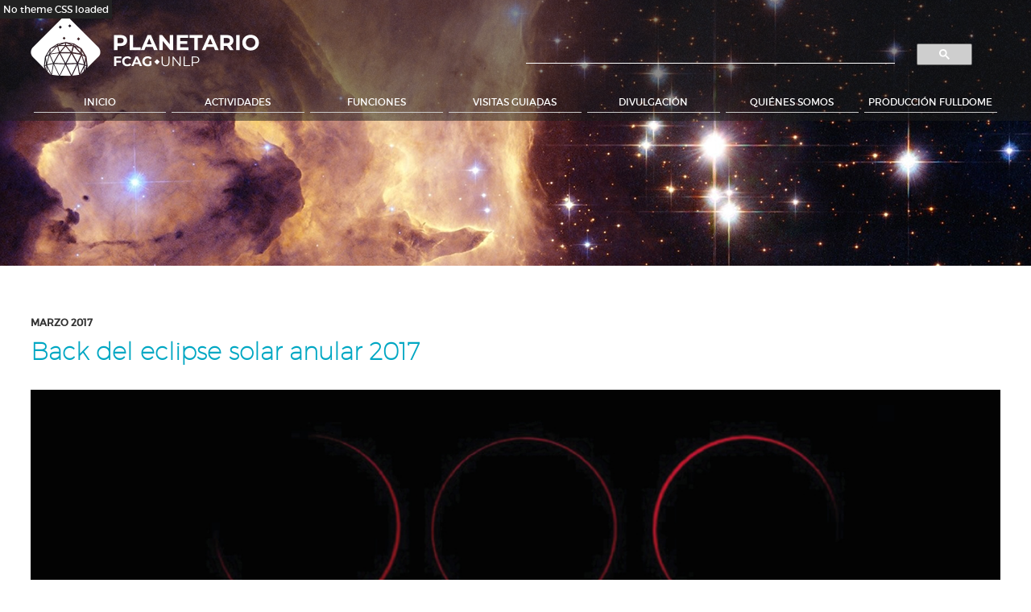

--- FILE ---
content_type: text/html;charset=utf-8
request_url: https://planetario.unlp.edu.ar/actividades/eclipse-solar-anular-de-febrero-de-2017-en-facundo-chubut-166
body_size: 3825
content:
<!DOCTYPE html>
<html>
  <head>
    <meta name="viewport" content="width=device-width">
    <meta charset="utf-8">
            <title>Back del eclipse solar anular 2017 </title>
        <meta name="description" content="Actividades 2017-03-09T09:15:00+00:00  ">
        <meta name="keywords" content="Facundo, La Plata, Planetario Ciudad ">

    <link rel="icon" type="image/x-icon" href="/frontend/clients/347d0ec0744bd6d573afb5b0b217298ef55d02f2/favicon-18f46200fc9744f43bafbdbb203be157.ico"/>
    
    <link rel="stylesheet" href="/frontend/clients/347d0ec0744bd6d573afb5b0b217298ef55d02f2/articulo_novedad_evento-0b933849d130133a32acb4c632f91fb0.css">
    
        <!-- Google Analytics -->
      <script>
  (function(i,s,o,g,r,a,m){i['GoogleAnalyticsObject']=r;i[r]=i[r]||function(){
  (i[r].q=i[r].q||[]).push(arguments)},i[r].l=1*new Date();a=s.createElement(o),
  m=s.getElementsByTagName(o)[0];a.async=1;a.src=g;m.parentNode.insertBefore(a,m)
  })(window,document,'script','https://www.google-analytics.com/analytics.js','ga');

  ga('create', 'UA-79857377-2', 'auto');
  ga('send', 'pageview');

</script>
    
  </head>
  <body>
  	
    <div class="wrapper">
    	<div class="section group header_container accordion_menu">
	<div class="col span_2_of_4 logo_container">
	<div class="logo"> 
<a href="/">
<img src="/frontend/clients/347d0ec0744bd6d573afb5b0b217298ef55d02f2/logo/logo-planetario-a07f78a5b2f36c3c79e78d265f3c952e.png" alt="Logo Planetario"/>
</a>
</div>


</div>
<div class="col span_2_of_4 search_container">
	    <li class="google_cse">
      <script>
        (function() {
          var cx = '014829196756524026429:evqelbif2lu';
          var gcse = document.createElement('script');
          gcse.type = 'text/javascript';
          gcse.async = true;
          gcse.src = (document.location.protocol == 'https:' ? 'https:' : 'http:') +
              '//www.google.com/cse/cse.js?cx=' + cx;
          var s = document.getElementsByTagName('script')[0];
          s.parentNode.insertBefore(gcse, s);
        })();
      </script>
      <gcse:search></gcse:search>
    </li>
  

</div>
<div class="col span_4_of_4 menu_container">
	<ul class="menu_content">
  <li class="menu_simple_section section-0"> <a href="/">Inicio</a> </li>
  <li class="menu_simple_section section-1"> <a href="/actividades">Actividades</a> </li>
  <li class="menu_simple_section section-2"> <a href="/funciones">Funciones</a> </li>
  <li class="menu_simple_section section-3"> <a href="/visitas-guiadas">Visitas Guiadas</a> </li>
  <li class="menu_simple_section section-4"> <a href="/divulgacion">Divulgación</a> </li>
  <li class="menu_simple_section section-5"> <a href="/quienes-somos">Quiénes somos</a> </li>
  <li class="menu_simple_section section-6"> <a href="/fulldome">Producción Fulldome</a> </li>

</ul>

<a id="menuTrigger" class="menu_btn"><span class="icon-menu"></span></a>


</div>
</div>
<div class="section group banner_container">
		<div class="col span_4_of_4 banner_content">
	<div class="section_banner">
        <div class="blur_header">
          <img src="/frontend/clients/347d0ec0744bd6d573afb5b0b217298ef55d02f2/section_name/banner_articulo-c28adcbf6c37ead9a224e343dcaecf30.png" style="width:100%;" alt="Articulo"/>
         </div>
          <img src="/frontend/clients/347d0ec0744bd6d573afb5b0b217298ef55d02f2/section_name/banner_articulo-c28adcbf6c37ead9a224e343dcaecf30.png" style="width:100%;" alt="Articulo"/>
</div>



</div>
</div>
<div class="section group events_container">
		<div class="col span_4_of_4 events_content">  
  
  <article class="article article-main">
    
  <meta property="og:title" content="Back del eclipse solar anular 2017" />
  <meta property="og:type" content="article" />
  
    <h5 class="volanta">Marzo 2017</h5>

  <h2 class="title">Back del eclipse solar anular 2017</h2>


    <p class="bajada"></p>
     
    <div class="main_image">
    <img src='/frontend/media/25/125/big_1e247afa03b8f129cc6aa0489187571d.jpg' title='Eclipse solar anular 2017' alt='Eclipse solar anular 2017' />
    <p class="img-caption">Eclipse solar anular 2017</p>
  </div>

   
  <div class="body text-resizable">
    <p>A continuaci&oacute;n un peque&ntilde;o backstage de la previa del eclipse solar anular en la comuna de Facundo, en plena estepa chubutense. El equipo de producci&oacute;n audiovisual del Planetario Ciudad de La Plata se traslad&oacute; all&iacute; para registrar el evento del 26 de febrero de 2017 que podr&aacute; ser apreciado en todo su esplendor en la pel&iacute;cula El camino eterno, a estrenarse en julio de 2017.</p>

<p>Agradecemos la cordialidad de la gente de Facundo, en particular a la jefa de la comuna Liliana Elena Prieto.</p>

<p><iframe allowfullscreen="" frameborder="0" height="315" src="https://www.youtube.com/embed/6EDNT0vYMnY" width="560"></iframe></p>

  </div>

</article>

  
</div>
</div>
<div class="section group footer_contact_container">
		<div class="col span_2_of_4 contact_content">    
  <div class="map_container"><iframe src="https://www.google.com/maps/embed?pb=!1m18!1m12!1m3!1d13087.667099321738!2d-57.929862956591805!3d-34.90853801761888!2m3!1f0!2f0!3f0!3m2!1i1024!2i768!4f13.1!3m3!1m2!1s0x95a2e6114f9ded65%3A0xf88e608aca2a1c2f!2sCalle+118!5e0!3m2!1ses!2sar!4v1436974024536" width="280" height="380" frameborder="0" style="border:0" allowfullscreen></iframe>
</div>


<div class=contact_data>
<div class="contact_adress">
    <span class="contact_title">DIRECCIÓN</span>
    <ul>
          <li>Av. Iraola y Calle 118</li>
          <li>Paseo del Bosque</li>
          <li>B1900FWA La Plata</li>
          <li>Prov. Buenos Aires, Argentina.</li>
    </ul>
</div>

<div class="contact_tel">
    <span class="contact_title">TELÉFONO</span>
    <ul>
          <li>+54 (0221) 423 6593</li>
          <li>Interno 1112</li>
    </ul>
</div>

<div class="contact_social">
    <ul>
          <li><a href="https://www.facebook.com/PlanetarioUNLP" target="_blank"><span class="icon-facebook"></span></a></li>
          <li><a href="https://twitter.com/planetariolp" target="_blank"><span class="icon-twitter"></span></a></li>
    </ul>
</div>
</div>


</div>
<div class="col span_2_of_4 contact_form_content">    
  <div id="contact-47446065377820">
<div class="contact-message" style='display: none;'>
  <h5></h5>
  <div class="cuerpo"></div>
  <br />
  <a class="boton correo" href="#"><button>Enviar Consulta</button></a>
  <br />
</div>

<div class="contact-form">
  <form>
    <input type="hidden" name="_csrf" value="Vj_00eU8B6FW5kLv3n8_3V30Z_3Mwi-fd4MFYNap_Bo" />
    <fieldset>
      <div class="form-row">
        <div class="form-property">
          <label for="message">
          	<h6 style="color:#fff">
            Mensaje
            </h6>
          </label>    
        </div>
        <div class="form-value">
          <textarea name="message" cols="60" rows="5"></textarea>
        </div>
        <div class="clear"></div>
      </div>
      <div class="form-row">
        <div class="form-property">
          <label for="email">
	        <h6 style="color:#fff">
            Su email
         </h6>
          </label>
        </div>
        <div class="form-value">
          <input name="email"    type="email" required />
        </div>
        <div class="clear"></div>
      </div>
      <div class="g-recaptcha" id="recaptcha-47446065377820"></div>
      <div class="form-row form-row-submit">
        <input class="boton sending-button" value="Enviar"  type="submit" />
      </div>
    </fieldset>
  </form>
</div>
</div>

<script type="text/javascript">
  jQuery(function($) {
    var container = $('#contact-47446065377820'),
      contactForm = container.find('.contact-form form');

    container.on('click', 'a.correo', function(e) {
      e.preventDefault();
      contactForm.modal();
      return false;
    });
    contactForm.on('submit', function(e) {
      e.preventDefault();

      contactForm.find('.sending-button').prop('disabled', true).val('Enviando...');

      $.post('/_serve/10444/mail', contactForm.serialize().replace('g-recaptcha-response', 'grecaptcharesponse'), function(data) {
          alert('Su mensaje ha sido enviado satisfactoriamente');
          $('.modalCloseImg.simplemodal-close').click(); //close modal
        })
        .fail(function() {
          alert('El envío del mensaje ha fallado. Intente nuevamente en otro momento.');
        })
        .always(function() {
          contactForm.find('.sending-button').prop('disabled', false).val('Enviar');
        });
    });
		$(document).on('recaptchaLoaded', function(){
 		 grecaptcha.render('recaptcha-47446065377820', {'sitekey' : '6LdTBf8SAAAAAM37Ah5vBg3I109mGlQZIgPMZQXJ' });
		});
  });
</script>

</div>
</div>
<div class="section group footer_logos_container">
		<div class="col span_4_of_4 footer_logos_content">    
  <div class="footer_logo"> 
 <ul>
   <li><a href="http://planetario.unlp.edu.ar" target="_blank"><img src="/frontend/clients/347d0ec0744bd6d573afb5b0b217298ef55d02f2/footer_logos/footer_logo_planetario-3af784ccd495b821b1e4f391f1e085f7.png" alt="Planetario"/></a>
   <li><a href="http://unlp.edu.ar/" target="_blank"><img src="/frontend/clients/347d0ec0744bd6d573afb5b0b217298ef55d02f2/footer_logos/footer_logo_unlp-4b118efb1327c085a5d3255cd4d65503.png" alt="Universidad Nacional de La Plata"/></a>
   <li><a href="http://www.fcaglp.unlp.edu.ar/" target="_blank"><img src="/frontend/clients/347d0ec0744bd6d573afb5b0b217298ef55d02f2/footer_logos/footer_logo_facultad-1dc1da38e1768401028cb7588a11f757.png" alt="Facultad de Ciencias Astronómicas y Geofísicas Universidad Nacional de La Plata"/></a>
 </ul>
</div>


</div>
</div>
  	</div>
    
    <script src="https://code.jquery.com/jquery-1.9.1.min.js"></script>
		<script src="/frontend/clients/347d0ec0744bd6d573afb5b0b217298ef55d02f2/articulo_novedad_evento-e0bb94291182b5b6a2e53d7bf72a8272.js"></script>
		<!-- SLIDER GLIDE -->
    <script>
			var slider = $('#Glide').glide();
			var slider_api = slider.data('glide_api');
		</script>
    
    <!-- BLURED HEADER BACKGROUND  -->
    <script type="text/javascript">
		$(document).ready(function(){
			$('.header_container').blurjs({
				source: '#Glide',
				radius: 7,
				overlay: 'rgba(255,255,255,0.4)'
			});
		});
		</script>
  </body>
</html>


--- FILE ---
content_type: text/css
request_url: https://planetario.unlp.edu.ar/frontend/clients/347d0ec0744bd6d573afb5b0b217298ef55d02f2/articulo_novedad_evento-0b933849d130133a32acb4c632f91fb0.css
body_size: 33680
content:
@font-face{font-family:'montserratbold';src:url(/frontend/clients/347d0ec0744bd6d573afb5b0b217298ef55d02f2/font/montserrat-bold-a5d45af3c4ce56dc9a1cc09bcf50b08e.eot);src:url(/frontend/clients/347d0ec0744bd6d573afb5b0b217298ef55d02f2/font/montserrat-bold-a5d45af3c4ce56dc9a1cc09bcf50b08e.eot?#iefix) format("embedded-opentype"),url(/frontend/clients/347d0ec0744bd6d573afb5b0b217298ef55d02f2/font/montserrat-bold-e6870a8af899bed5c9427ce316d8a7d2.woff) format("woff"),url(/frontend/clients/347d0ec0744bd6d573afb5b0b217298ef55d02f2/font/montserrat-bold-3516f148f86687c2b77ec3771897cdc9.ttf) format("truetype"),url(/frontend/clients/347d0ec0744bd6d573afb5b0b217298ef55d02f2/font/montserrat-bold-eac63c092987391b0690677e77fe3d38.svg#montserratbold) format("svg");font-weight:normal;font-style:normal}@font-face{font-family:'montserrathairline';src:url(/frontend/clients/347d0ec0744bd6d573afb5b0b217298ef55d02f2/font/montserrat-hairline-249c5433fd40cb04293477336edf1973.eot);src:url(/frontend/clients/347d0ec0744bd6d573afb5b0b217298ef55d02f2/font/montserrat-hairline-249c5433fd40cb04293477336edf1973.eot?#iefix) format("embedded-opentype"),url(/frontend/clients/347d0ec0744bd6d573afb5b0b217298ef55d02f2/font/montserrat-hairline-1487130b2272ca47c3a4076129bae289.woff) format("woff"),url(/frontend/clients/347d0ec0744bd6d573afb5b0b217298ef55d02f2/font/montserrat-hairline-339668a24e3f6a6a0c0a721389fea2bb.ttf) format("truetype"),url(/frontend/clients/347d0ec0744bd6d573afb5b0b217298ef55d02f2/font/montserrat-hairline-4d94f015dbb765329919674111f581c0.svg#montserrathairline) format("svg");font-weight:normal;font-style:normal}@font-face{font-family:'montserratlight';src:url(/frontend/clients/347d0ec0744bd6d573afb5b0b217298ef55d02f2/font/montserrat-light-bf0a59bc730746ba5e2186b6efca98eb.eot);src:url(/frontend/clients/347d0ec0744bd6d573afb5b0b217298ef55d02f2/font/montserrat-light-bf0a59bc730746ba5e2186b6efca98eb.eot?#iefix) format("embedded-opentype"),url(/frontend/clients/347d0ec0744bd6d573afb5b0b217298ef55d02f2/font/montserrat-light-1db02072858839f9b30ad38af9008420.woff) format("woff"),url(/frontend/clients/347d0ec0744bd6d573afb5b0b217298ef55d02f2/font/montserrat-light-5f1312bb2a065c271314282be6c4ad08.ttf) format("truetype"),url(/frontend/clients/347d0ec0744bd6d573afb5b0b217298ef55d02f2/font/montserrat-light-ad03d5b3d18f9be7d10fc82dcc967215.svg#montserratlight) format("svg");font-weight:normal;font-style:normal}@font-face{font-family:'montserratregular';src:url(/frontend/clients/347d0ec0744bd6d573afb5b0b217298ef55d02f2/font/montserrat-regular-54d7304250fac17e2d2e731b8e6e0a00.eot);src:url(/frontend/clients/347d0ec0744bd6d573afb5b0b217298ef55d02f2/font/montserrat-regular-54d7304250fac17e2d2e731b8e6e0a00.eot?#iefix) format("embedded-opentype"),url(/frontend/clients/347d0ec0744bd6d573afb5b0b217298ef55d02f2/font/montserrat-regular-625eeacce7548e8ed397e8f5e2aa727b.woff) format("woff"),url(/frontend/clients/347d0ec0744bd6d573afb5b0b217298ef55d02f2/font/montserrat-regular-02dfb7b0bd683763efa1c890d1236065.ttf) format("truetype"),url(/frontend/clients/347d0ec0744bd6d573afb5b0b217298ef55d02f2/font/montserrat-regular-23d5b4549986074de23413405c806ad0.svg#montserratregular) format("svg");font-weight:normal;font-style:normal}@font-face{font-family:'icomoon';src:url(/frontend/clients/347d0ec0744bd6d573afb5b0b217298ef55d02f2/font/icomoon-bbbec6e809314d3a8ca144c03213c252.eot?-3hm429);src:url(/frontend/clients/347d0ec0744bd6d573afb5b0b217298ef55d02f2/font/icomoon-bbbec6e809314d3a8ca144c03213c252.eot?#iefix-3hm429) format("embedded-opentype"),url(/frontend/clients/347d0ec0744bd6d573afb5b0b217298ef55d02f2/font/icomoon-191570a21ee3387825d6aa27a6683f2d.ttf?-3hm429) format("truetype"),url(/frontend/clients/347d0ec0744bd6d573afb5b0b217298ef55d02f2/font/icomoon-970f43103f9d86bb7df4dccf2d2b6f6d.woff?-3hm429) format("woff"),url(/frontend/clients/347d0ec0744bd6d573afb5b0b217298ef55d02f2/font/icomoon-0a50fa2d5b3504175d08d7d067cbd031.svg?-3hm429#icomoon) format("svg");font-weight:normal;font-style:normal}[class^="icon-"],[class*=" icon-"]{font-family:'icomoon';speak:none;font-style:normal;font-weight:normal;font-variant:normal;text-transform:none;line-height:1;-webkit-font-smoothing:antialiased;-moz-osx-font-smoothing:grayscale}.icon-menu:before{content:"\e601"}.icon-tickets:before{content:"\e600"}.icon-mobile:before{content:"\e000"}.icon-laptop:before{content:"\e001"}.icon-desktop:before{content:"\e002"}.icon-tablet:before{content:"\e003"}.icon-phone:before{content:"\e004"}.icon-document:before{content:"\e005"}.icon-documents:before{content:"\e006"}.icon-search:before{content:"\e007"}.icon-clipboard:before{content:"\e008"}.icon-newspaper:before{content:"\e009"}.icon-notebook:before{content:"\e00a"}.icon-book-open:before{content:"\e00b"}.icon-browser:before{content:"\e00c"}.icon-calendar:before{content:"\e00d"}.icon-presentation:before{content:"\e00e"}.icon-picture:before{content:"\e00f"}.icon-pictures:before{content:"\e010"}.icon-video:before{content:"\e011"}.icon-camera:before{content:"\e012"}.icon-printer:before{content:"\e013"}.icon-toolbox:before{content:"\e014"}.icon-briefcase:before{content:"\e015"}.icon-wallet:before{content:"\e016"}.icon-gift:before{content:"\e017"}.icon-bargraph:before{content:"\e018"}.icon-grid:before{content:"\e019"}.icon-expand:before{content:"\e01a"}.icon-focus:before{content:"\e01b"}.icon-edit:before{content:"\e01c"}.icon-adjustments:before{content:"\e01d"}.icon-ribbon:before{content:"\e01e"}.icon-hourglass:before{content:"\e01f"}.icon-lock:before{content:"\e020"}.icon-megaphone:before{content:"\e021"}.icon-shield:before{content:"\e022"}.icon-trophy:before{content:"\e023"}.icon-flag:before{content:"\e024"}.icon-map:before{content:"\e025"}.icon-puzzle:before{content:"\e026"}.icon-basket:before{content:"\e027"}.icon-envelope:before{content:"\e028"}.icon-streetsign:before{content:"\e029"}.icon-telescope:before{content:"\e02a"}.icon-gears:before{content:"\e02b"}.icon-key:before{content:"\e02c"}.icon-paperclip:before{content:"\e02d"}.icon-attachment:before{content:"\e02e"}.icon-pricetags:before{content:"\e02f"}.icon-lightbulb:before{content:"\e030"}.icon-layers:before{content:"\e031"}.icon-pencil:before{content:"\e032"}.icon-tools:before{content:"\e033"}.icon-tools-2:before{content:"\e034"}.icon-scissors:before{content:"\e035"}.icon-paintbrush:before{content:"\e036"}.icon-magnifying-glass:before{content:"\e037"}.icon-circle-compass:before{content:"\e038"}.icon-linegraph:before{content:"\e039"}.icon-mic:before{content:"\e03a"}.icon-strategy:before{content:"\e03b"}.icon-beaker:before{content:"\e03c"}.icon-caution:before{content:"\e03d"}.icon-recycle:before{content:"\e03e"}.icon-anchor:before{content:"\e03f"}.icon-profile-male:before{content:"\e040"}.icon-profile-female:before{content:"\e041"}.icon-bike:before{content:"\e042"}.icon-wine:before{content:"\e043"}.icon-hotairballoon:before{content:"\e044"}.icon-globe:before{content:"\e045"}.icon-genius:before{content:"\e046"}.icon-map-pin:before{content:"\e047"}.icon-dial:before{content:"\e048"}.icon-chat:before{content:"\e049"}.icon-heart:before{content:"\e04a"}.icon-cloud:before{content:"\e04b"}.icon-upload:before{content:"\e04c"}.icon-download:before{content:"\e04d"}.icon-target:before{content:"\e04e"}.icon-hazardous:before{content:"\e04f"}.icon-piechart:before{content:"\e050"}.icon-speedometer:before{content:"\e051"}.icon-global:before{content:"\e052"}.icon-compass:before{content:"\e053"}.icon-lifesaver:before{content:"\e054"}.icon-clock:before{content:"\e055"}.icon-aperture:before{content:"\e056"}.icon-quote:before{content:"\e057"}.icon-scope:before{content:"\e058"}.icon-alarmclock:before{content:"\e059"}.icon-refresh:before{content:"\e05a"}.icon-happy:before{content:"\e05b"}.icon-sad:before{content:"\e05c"}.icon-facebook:before{content:"\e05d"}.icon-twitter:before{content:"\e05e"}.icon-googleplus:before{content:"\e05f"}.icon-rss:before{content:"\e060"}.icon-tumblr:before{content:"\e061"}.icon-linkedin:before{content:"\e062"}.icon-dribbble:before{content:"\e063"}@-ms-viewport{width:device-width}.lightbox_gallery{display:none}.tabs.solapa{display:none}.section{clear:both;padding:0px;margin:0px}.col{display:block;float:left;margin:0 0 0 1.6%}.col:first-child{margin-left:0}.group:before,.group:after{content:"";display:table}.group:after{clear:both}.group{zoom:1}.span_4_of_4{width:100%}.span_3_of_4{width:74.6%}.span_2_of_4{width:49.2%}.span_1_of_4{width:23.8%}@media only screen and (max-width: 480px){.col{margin:0 0 0 0%}.span_1_of_4,.span_2_of_4,.span_3_of_4,.span_4_of_4{width:100%}}body{border:none;font-family:'montserratregular', Arial, serif;font-size:12px;padding:0;margin:0}.wrapper{margin:0 auto;width:100%;max-width:1280px;position:relative}ul{margin:0px;padding:0px;list-style:none}li{margin:0px;padding:0px;list-style:none}a{text-decoration:none;color:#000;-webkit-transition:all 200ms ease-in-out;-moz-transition:all 200ms ease-in-out;-o-transition:all 200ms ease-in-out;transition:all 200ms ease-in-out}a:hover{text-decoration:none;color:#00A7C3}p{margin:0px 0px 10px 0px}strong{font-family:'montserratBold', Arial, serif}h2{margin:0px 0px 0px 0px}.menu_btn{display:none}.boton{margin:0px;padding:10px 0px 10px 0px;border:none;width:100%;text-align:center;font-size:12px;text-transform:uppercase;background-color:#00A7C3;color:#fff;opacity:1;-webkit-transition:all 200ms ease-in-out;-moz-transition:all 200ms ease-in-out;-o-transition:all 200ms ease-in-out;transition:all 200ms ease-in-out;cursor:pointer}.boton:hover{opacity:0.75}.header_container{display:block;background:url(/frontend/clients/347d0ec0744bd6d573afb5b0b217298ef55d02f2/img/bg_header-c3d78babc71e5ab1d244b2c630ce157a.png) right center;height:130px;width:94%;padding:10px 3% 10px 3%;position:absolute;top:0px;z-index:1000}.blur_header{z-index:10;height:150px;width:100%;overflow:hidden;position:absolute;top:0px;left:0px;filter:blur(10px);-webkit-filter:blur(10px);-moz-filter:blur(10px);-o-filter:blur(10px);-ms-filter:blur(10px);filter:url(#blur);filter:progid:DXImageTransform.Microsoft.Blur(PixelRadius='10')}.slide_image a{z-index:5;pointer-events:none}.slider_title{z-index:15;opacity:1;-webkit-transition:all 200ms ease-in-out;-moz-transition:all 200ms ease-in-out;-o-transition:all 200ms ease-in-out;transition:all 200ms ease-in-out;pointer-events:none}.logo_container{display:block;margin:10px 0px 0px 0px}.search_container{display:block;margin:30px 0px 0px 0px}.slider_container{margin:0px 0px 20px 0px;padding:0px;border-bottom:5px solid #00a7c3}.label_tit{float:left;background-color:#00A7C3;color:#fff;padding:15px 15px 15px 2%;margin:0px 0px 50px 0px}.label_tit [class^="icon-"],.label_tit [class*=" icon-"]{font-size:37px;float:left;margin:0px 15px 0px 0px;padding:0px 15px 0px 0px;border-right:1px dashed #FFF}.label_tit h1{font-family:'montserratbold', Arial, serif;font-size:30px;float:left;margin:2px 0px 0px 0px}.banner_content{position:relative;margin:0px 0px 40px 0px}@media (max-width: 600px){.banner_content .section_banner .img{display:none}}.banner_content .label_tit{position:absolute;bottom:0px;left:0px}.events_tit{float:left;width:94%;margin:0px 3% 30px 3%;padding:0px 0px 10px 0px;font-size:24px;font-family:'montserratlight', Arial, serif;border-bottom:1px dashed #00A7C3}.events_container{margin:0px 0px 20px 0px}.events_content{margin:0px 0px 0px 0px}.event_article{float:left}.event_article_image{float:left;margin:0px 10px 0px 0px;width:140px}.event_article_image a{float:left;width:130px;height:130px;border-radius:100px;overflow:hidden;border:5px solid #00A7C3}.event_article_image a img{height:100%;margin:0px 0px 0px -50%}.article_title{margin:0px 0px 10px 0px;padding:0px}.article_title a{font-size:30px;font-family:'montserrathairline', Arial, serif}.article_content .heading{font-family:'montserratregular', Arial, serif;font-size:14px}.article_content .lead{font-family:'montserratlight', Arial, serif;font-size:12px}.news_container{margin:0px 0px 20px 0px}.news_article_image{float:left;width:100%;margin:10px 0px 10px 0px}.news_article_image a{float:left;width:100%}.news_article_image a img{width:100%}.cover_module{width:94%;margin:0px 3% 20px 3%;float:left}.cover_layout_50_50 article{float:left;width:48%;margin:0px 0px 60px 0px}.cover_layout_50_50 article:nth-child(2n+1){margin-right:4%}.news_article .article_content{float:left;width:100%}.event_article .article_content{margin:10px 0px 0px 0px;overflow:hidden}.shows_container{margin:0px 0px 20px 0px}.shows_content{display:block}.shows_thumbs{border-collapse:collapse;border-spacing:0 !important;border-style:none !important;display:table;table-layout:fixed;width:100%;position:relative;background:url(/frontend/clients/347d0ec0744bd6d573afb5b0b217298ef55d02f2/img/blue_line-e564a1eb804b3eb911223820c1e6066c.png) repeat-x right center;margin:0px 0px 0px 0px}.shows_thumbs .show_article{border-collapse:separate;border-spacing:0 !important;border-style:none !important;border:0 !important;display:table-cell;width:auto;text-align:center;height:2px;background:url(/frontend/clients/347d0ec0744bd6d573afb5b0b217298ef55d02f2/img/blue_arrow-43e39d362a18fd9b8c47bbf3ea5f8982.png) no-repeat right center}.shows_thumbs .show_article:last-child{background:none}.shows_thumbs .show_article .show_thumb{width:110px;height:110px;overflow:hidden;position:relative;margin:0px auto 0px auto;cursor:pointer;background-color:#FFFFFF}.shows_thumbs .show_article .show_thumb .show_thumb_image{overflow:hidden;border:5px solid #00A7C3;float:left;width:100px;height:100px;position:relative;border-radius:100px;opacity:1;-webkit-transition:opacity 200ms ease-in-out;-moz-transition:opacity 200ms ease-in-out;-ms-transition:opacity 200ms ease-in-out;-o-transition:opacity 200ms ease-in-out;transition:opacity 200ms ease-in-out}.shows_thumbs .show_article .show_thumb:hover .show_thumb_image{opacity:0.75;border-radius:100px}.shows_thumbs .show_article .show_thumb .show_thumb_image img{margin:-35px 0px 0px -300px}.shows_thumbs .show_article .show_thumb p{position:absolute;top:calc(50% - 15px);width:100%;text-align:center;color:#fff;font-family:'montserrathairline', Arial, serif;font-size:25px;margin:0px}.shows_thumbs .show_article .show_thumb p:after{content:"hs.";font-size:12px;margin:0px 0px 0px 0px}.shows_thumbs .show_article .show_content{display:none}.shows_description{position:relative;width:94%;margin:20px 3% 20px 3%;float:left}.shows_description .show_article{display:block;width:100%;position:relative;float:left}.shows_description .show_article .show_thumb{display:none}.shows_description .show_article .show_content{display:block;width:100%}.shows_description .show_article .show_content .show_image{width:100%}.shows_description .show_article .show_content .show_image img{width:100%;display:block}.shows_description .show_article .show_content .show_data{text-align:justify;display:block;width:100%;max-width:1000px;margin:20px auto 20px auto}.shows_description .show_article .show_content .show_data .show_title{text-align:center;font-size:36px;font-family:'montserrathairline', Arial, serif;color:#00A7C3}.shows_description .show_article .show_content .show_data .show_lead{text-align:center;font-size:18px;font-family:'montserrathairline', Arial, serif;color:#424242;opacity:1;font-weight:bold}.shows_description .show_article .show_content .show_data .show_body{-webkit-columns:2 200px;-moz-columns:2 200px;columns:2 200px;-webkit-column-gap:40px;-moz-column-gap:40px;column-gap:4em;-moz-column-fill:auto;column-fill:auto;-webkit-column-rule:1px dotted #ddd;-moz-column-rule:1px dotted #ddd;column-rule:1px dotted #ddd;font-family:'montserratlight', Arial, serif;font-size:12px}.shows_icons{display:table;table-layout:fixed;width:100%;position:relative;margin:0px 0px 0px 0px}.shows_icons li{display:table-cell;width:auto;height:2px;position:relative;text-align:center;padding:150px 0px 0px 0px;font-family:'montserratlight', Arial, serif;border-right:1px solid #EAEAEA}.shows_icons li:last-child{border-right:none}.shows_icons li span{background-color:#00A7C3;color:#fff;font-size:60px;width:140px;height:60px;position:absolute;border-radius:130px;padding:40px 0px 40px 0px;margin:0px auto 0px auto;top:0px;left:calc(50% - 70px)}.shows_legend{display:block;text-align:center;position:relative;width:90%;max-width:900px;margin:70px auto 50px auto;font-family:'montserratlight', Arial, serif;font-size:12px}.footer_contact_container{margin:0px 0px 0px 0px;background-color:#303030;border-top:5px solid #00A7C3;padding:10px 0px 10px 0px;width:94%;padding:25px 3% 20px 3%}.map_container{-moz-border-radius:280px;border-radius:280px;overflow:hidden;width:280px;height:280px;border:5px solid #00A7C3;position:relative;float:left}.map_container iframe{margin:-65px 0px 0px 0px}.contact_data{float:left;margin:0px 0px 0px 30px;color:#fff}.contact_data>div{margin:0px 0px 20px 0px}.contact_data>div .contact_title{font-family:'montserratbold', Arial, serif;margin:0px 0px 5px 0px;display:block}.contact_data>div ul{font-family:'montserratlight', Arial, serif;font-size:12px}.contact_data .contact_social ul li{float:left;margin:0px 10px 0px 0px}.contact_data .contact_social ul li a{color:#FFF;font-size:36px}.contact_data .contact_social ul li a:hover{color:#00A7C3}.footer_logos_container{margin:0px 0px 0px 0px;background-color:#303030;border-top:1px dashed #FFFFFF;border-bottom:5px solid #00A7C3;padding:10px 0px 10px 0px;width:94%;padding:25px 3% 20px 3%}.footer_logo ul{border-collapse:collapse;border-spacing:0 !important;border-style:none !important;display:table;table-layout:fixed;width:100%}.footer_logo ul li{display:table-cell;text-align:center;vertical-align:middle}.footer_logo ul li a{text-align:center;opacity:1}.footer_logo ul li a:hover{opacity:.75}.footer_logo ul li a img{text-align:center}.article{color:#333}.complete_article{width:100% !important;margin:20px 0px 20px 0px !important}.article-main{position:relative;width:94%;margin:20px 3% 20px 3%;float:left;overflow:hidden}.article .volanta{font-size:12px;text-transform:uppercase;margin:0px 0px 10px 0px;padding:0px;display:block}.article .title{font-size:30px;font-family:'montserrathairline', Arial, serif;color:#00A7C3;margin:0px 0px 10px 0px}.article .autor{font-size:150%;text-transform:uppercase;letter-spacing:0px;line-height:1.2em;margin-bottom:10px}.article .bajada{font-size:18px;font-family:'montserrathairline', Arial, serif;color:#424242;opacity:1;margin:0px 0px 30px 0px;display:block;width:100%}.article>img{display:block;width:100%;max-width:1000px;margin:20px auto 20px auto}.article .publicado{margin-bottom:15px}.article .actions{padding:7px 0px;border-top:1px solid #ccc;border-bottom:1px solid #ccc;margin-bottom:10px}.article .actions .action-expand{float:right;padding:0px 5px}.article .actions .action-shrink{float:right;padding:0px 5px}.article .actions .action-print,.article .actions .action-suggest,.article .actions .action-comment{padding:0px 5px}.article .main_image{float:left;width:100%;margin:0px 0px 40px 0px}.article .main_image img{max-width:100%;width:100%}.article .main_image .img-caption{display:none}.article .galleria{width:641px;height:400px;background:#000}.article .body{text-align:justify;display:block;width:100%;max-width:1280px;margin:20px auto 20px auto;line-height:160%;-webkit-columns:2 200px;-moz-columns:2 200px;columns:2 200px;-webkit-column-gap:40px;-moz-column-gap:40px;column-gap:4em;-moz-column-fill:auto;column-fill:auto;-webkit-column-rule:1px dotted #ddd;-moz-column-rule:1px dotted #ddd;column-rule:1px dotted #ddd;font-family:'montserratlight', Arial, serif;font-size:13px}.article .body.one_column{-webkit-columns:1;-moz-columns:1;columns:1;-webkit-column-gap:0;-moz-column-gap:0;column-gap:0;-moz-column-fill:auto;column-fill:auto;-webkit-column-rule:none;-moz-column-rule:none;column-rule:none}.article .body p{color:#333;margin:0px 0px 10px 0px}.menu_container{width:100%;text-align:center;display:block;margin:20px 0px 0px 0px}.menu_content{border-collapse:collapse;border-spacing:0 !important;border-style:none !important;display:table;table-layout:fixed;width:100%}.menu_simple_section{display:table-cell}.menu_simple_section a{color:#fff;width:96%;float:left;margin:0px 2% 0px 2%;padding:0px 0px 5px 0px;border-bottom:1px solid #ccc;text-transform:uppercase;font-family:'montserratregular', Arial, serif;-webkit-transition:all 200ms linear;-moz-transition:all 200ms linear;-o-transition:all 200ms linear;transition:all 200ms linear}.menu_simple_section.selected a{border-bottom:1px solid #00a7c3;color:#fff !important}.menu_simple_section a:hover{border-bottom:1px solid #00a7c3;color:#00a7c3}.box{width:100%;height:100%}.glide{position:relative;width:100%;height:100%;overflow:hidden;display:block}.glide__wrapper{overflow:hidden}.glide__wrapper.dragging{cursor:-webkit-grabbing;cursor:grabbing}.glide__slide{-webkit-perspective:1000;perspective:1000;width:100%;height:100%}.glide__arrows{position:absolute;top:50%;width:100%}.glide__arrow{position:absolute;top:0;z-index:2;width:28px;height:57px;cursor:pointer;font-size:0px;color:transparent}.glide__arrow:hover{opacity:0.75}.glide__arrow.prev{left:10px;background:url(/frontend/clients/347d0ec0744bd6d573afb5b0b217298ef55d02f2/img/arrow_white_left-82c3e2bbe1f77d2c7f4434dfa50ab45b.png) no-repeat right center}.glide__arrow.next{right:10px;background:url(/frontend/clients/347d0ec0744bd6d573afb5b0b217298ef55d02f2/img/arrow_white_right-f14bcc3326c42ec410f839edfbd49add.png) no-repeat right center}.glide__bullets{position:absolute;bottom:18px;width:100%;text-align:center;list-style:none;display:none}.glide__bullets li{display:inline-block;background-color:gray;width:10px;height:10px;margin:0 5px;cursor:pointer}.glide__bullets li.active{background-color:white}.glide--slider .glide__slide{float:left;clear:none}.glide--slider .glide__arrow{-webkit-transition:visibility 0 ease 150ms, opacity 150ms ease;transition:visibility 0 ease 150ms, opacity 150ms ease}.glide--slider .glide__arrow.prev{opacity:0;visibility:hidden}.glide--carousel .glide__slide{float:left;clear:none;position:relative;display:block}.glide--slideshow .glide__slide{position:absolute;top:0;left:0;z-index:-1}.glide--slideshow .glide__slide.active{z-index:1}.slider_title{position:absolute;bottom:40px;text-align:center;color:#fff;font-family:'montserratregular', Arial, serif;font-size:18px;width:100%}.slider_title a{color:#fff;font-size:20px;display:block;width:75%;margin:0px auto 20px auto;font-family:'montserratlight', Arial, serif}.slide_image{clear:none;position:relative;display:block}.slide_image a{display:block;width:100%;position:relative;height:0;padding:46.875% 0 0 0;overflow:hidden}.slide_image a img{position:absolute;display:block;max-width:100%;max-height:100%;left:0;right:0;top:0;bottom:0;margin:auto}.article .slide_image{display:block;width:100%;position:relative;height:0;padding:56.25% 0 0 0;overflow:hidden}.article .slide_image img{position:absolute;display:block;max-width:100%;max-height:100%;left:0;right:0;top:0;bottom:0;margin:auto;width:100%}.gsc-control-cse{font-family:Arial, sans-serif;border-color:transparent !important;background-color:transparent !important}td.gsc-search-button input{padding:10px 20px 10px 20px;border:none;background:none}.gsc-input-box{border:none !important;border-bottom:1px solid #fff;background:transparent !important;height:25px}.gsc-search-box-tools .gsc-search-box .gsc-input input{background:none !important;border-bottom:1px solid #fff !important;font-size:14px;color:#fff}@media only screen and (min-width: 700px){.header_container{height:130px !important}}@media only screen and (max-width: 1000px) and (min-width: 700px){.slider_title a{font-size:30px}}@media only screen and (max-width: 1100px) and (min-width: 100px){.footer_contact_container{padding:0px 0px 0px 0px;width:100%}.contact_content{width:100%}.map_container{-moz-border-radius:280px;border-radius:0px;overflow:hidden;width:100%;height:200px;border:none;border-bottom:5px solid #00A7C3;position:relative;float:left;margin:0px 0px 20px 0px}.map_container iframe{margin:-100px 0px 0px 0px;width:100%}.contact_data{float:left;margin:0px 3% 0px 3%;width:94%}.contact_data>div{margin:0px 10px 20px 0px;float:left;width:31%}.contact_form_content{width:94%;margin:0px 3% 0px 3%}.footer_logo ul li a img{width:80%}}@media only screen and (max-width: 699px) and (min-width: 100px){.logo_container{width:210px;margin:0px 0px 0px 0px}.logo_container img{width:100%}.menu_btn{display:block;position:absolute;top:12px;right:10px;padding:15px;color:#fff;font-size:22px;cursor:pointer}.menu_content{display:block !important}.menu_simple_section{display:block !important}.menu_simple_section a{padding:10px 0px 10px 0px !important}.search_container{display:block !important;margin:5px 0px 10px 0px !important;width:100% !important;float:right !important}form.small-search{float:right !important;width:100% !important;max-width:none !important}.menu_container{margin:0px 0px 0px 0px !important}.header_container{overflow:hidden;height:60px}.blur_header{height:80px}.slider_container.open .slider_title,.slider_container.open .glide__arrows{opacity:0}.glide{height:330px}.glide__arrows{display:none}.slider_title{font-size:12px}.slider_title a{font-size:18px}.slide_image a{height:330px;padding:0px}.slide_image a img{height:330px;width:auto;max-width:none}.cover_layout_50_50 article{float:left;width:100%;margin:0px 0px 25px 0px}.cover_layout_50_50 article:nth-child(2n+1){margin-right:0px}.event_article_image{width:100px}.event_article_image a{float:left;width:90px;height:90px;border-radius:100px;overflow:hidden;border:3px solid #00A7C3}.article_title a{font-size:20px}.article_content .heading{font-size:12px}.label_tit{float:left;background-color:#00A7C3;color:#fff;padding:10px 15px 10px 2%;margin:0px 0px 50px 0px}.label_tit [class^="icon-"],.label_tit [class*=" icon-"]{font-size:30px;float:left;margin:0px 15px 0px 0px;padding:0px 15px 0px 0px;border-right:1px dashed #FFF}.label_tit h1{font-family:'montserratbold', Arial, serif;font-size:24px;float:left;margin:2px 0px 0px 0px}.shows_thumbs{display:none}.shows_description{margin:0px 3% 10px 3%;height:auto !important}.shows_icons{padding:30px 0px 30px 0px;border-top:1px dashed #EAEAEA;border-bottom:1px dashed #EAEAEA}.shows_legend{margin:30px auto 30px auto}.shows_description .show_article{display:block !important}.shows_icons li{padding:82px 0px 0px 0px;border:none}.shows_icons li span{font-size:30px;width:70px;height:30px;padding:20px 0px 20px 0px;margin:0px auto 0px auto;top:0px;left:calc(50% - 35px)}}.galleria-layer .audio{padding:1em 0em;transform:scale(0.8, 0.8);-ms-transform:scale(0.8, 0.8);-webkit-transform:scale(0.8, 0.8);-webkit-backface-visibility:hidden}#galleria-loader{height:1px !important}.galleria-theme-classic{position:relative;overflow:hidden;background:#000}.galleria-theme-classic img{-moz-user-select:none;-webkit-user-select:none;-o-user-select:none}.galleria-theme-classic .galleria-stage{position:absolute;top:10px;bottom:60px;left:10px;right:10px;overflow:hidden}.galleria-theme-classic .galleria-thumbnails-container{height:50px;bottom:0;position:absolute;left:10px;right:10px;z-index:2}.galleria-theme-classic .galleria-carousel .galleria-thumbnails-list{margin-left:30px;margin-right:30px}.galleria-theme-classic .galleria-thumbnails .galleria-image{height:40px;width:60px;background:#000;margin:0 5px 0 0;border:1px solid #000;float:left;cursor:pointer}.galleria-theme-classic .galleria-counter{position:absolute;bottom:10px;left:10px;text-align:right;color:#fff;font:normal 11px/1 arial,sans-serif;z-index:1}.galleria-theme-classic .galleria-loader{background:#000;width:20px;height:20px;position:absolute;top:10px;right:10px;z-index:2;display:none;background:url(classic-loader.gif) no-repeat 2px 2px}.galleria-theme-classic .galleria-info{width:50%;top:15px;left:15px;z-index:2;position:absolute}.galleria-theme-classic .galleria-info-text{background-color:#000;padding:12px;display:none;zoom:1}.galleria-theme-classic .galleria-info-title{font:bold 12px/1.1 arial,sans-serif;margin:0;color:#fff;margin-bottom:7px}.galleria-theme-classic .galleria-info-description{font:italic 12px/1.4 georgia,serif;margin:0;color:#bbb}.galleria-theme-classic .galleria-info-close{width:9px;height:9px;position:absolute;top:5px;right:5px;background-position:-753px -11px;opacity:.5;filter:alpha(opacity=50);cursor:pointer;display:none}.galleria-theme-classic .notouch .galleria-info-close:hover{opacity:1;filter:alpha(opacity=100)}.galleria-theme-classic .touch .galleria-info-close:active{opacity:1;filter:alpha(opacity=100)}.galleria-theme-classic .galleria-info-link{background-position:-669px -5px;opacity:.7;filter:alpha(opacity=70);position:absolute;width:20px;height:20px;cursor:pointer;background-color:#000}.galleria-theme-classic.notouch .galleria-info-link:hover{opacity:1;filter:alpha(opacity=100)}.galleria-theme-classic.touch .galleria-info-link:active{opacity:1;filter:alpha(opacity=100)}.galleria-theme-classic .galleria-image-nav{position:absolute;top:50%;margin-top:-62px;width:100%;height:62px;left:0}.galleria-theme-classic .galleria-image-nav-left,.galleria-theme-classic .galleria-image-nav-right{opacity:.3;filter:alpha(opacity=30);cursor:pointer;width:62px;height:124px;position:absolute;left:10px;z-index:2;background-position:0 46px}.galleria-theme-classic .galleria-image-nav-right{left:auto;right:10px;background-position:-254px 46px;z-index:2}.galleria-theme-classic.notouch .galleria-image-nav-left:hover,.galleria-theme-classic.notouch .galleria-image-nav-right:hover{opacity:1;filter:alpha(opacity=100)}.galleria-theme-classic.touch .galleria-image-nav-left:active,.galleria-theme-classic.touch .galleria-image-nav-right:active{opacity:1;filter:alpha(opacity=100)}.galleria-theme-classic .galleria-thumb-nav-left,.galleria-theme-classic .galleria-thumb-nav-right{cursor:pointer;display:none;background-position:-495px 5px;position:absolute;left:0;top:0;height:40px;width:23px;z-index:3;opacity:.8;filter:alpha(opacity=80)}.galleria-theme-classic .galleria-thumb-nav-right{background-position:-578px 5px;border-right:none;right:0;left:auto}.galleria-theme-classic .galleria-thumbnails-container .disabled{opacity:.2;filter:alpha(opacity=20);cursor:default}.galleria-theme-classic.notouch .galleria-thumb-nav-left:hover,.galleria-theme-classic.notouch .galleria-thumb-nav-right:hover{opacity:1;filter:alpha(opacity=100);background-color:#111}.galleria-theme-classic.touch .galleria-thumb-nav-left:active,.galleria-theme-classic.touch .galleria-thumb-nav-right:active{opacity:1;filter:alpha(opacity=100);background-color:#111}.galleria-theme-classic.notouch .galleria-thumbnails-container .disabled:hover{opacity:.2;filter:alpha(opacity=20);background-color:transparent}.galleria-theme-classic .galleria-carousel .galleria-thumb-nav-left,.galleria-theme-classic .galleria-carousel .galleria-thumb-nav-right{display:block}.galleria-theme-classic .galleria-thumb-nav-left,.galleria-theme-classic .galleria-thumb-nav-right,.galleria-theme-classic .galleria-info-link,.galleria-theme-classic .galleria-info-close,.galleria-theme-classic .galleria-image-nav-left,.galleria-theme-classic .galleria-image-nav-right{background-image:url(classic-map.png);background-repeat:no-repeat}.galleria-theme-classic.galleria-container.videoplay .galleria-info,.galleria-theme-classic.galleria-container.videoplay .galleria-counter{display:none !important}ul.tabs{list-style:none}ul.tabs li{float:left}ul.tabs li .tab{padding:0 1em;display:inline;border-top-left-radius:6px;border-top-right-radius:6px;margin:0 0.1em 0 0;background-color:#000;font-size:2em;color:#fff}ul.content{clear:both}ul.content img{display:none}.contact-form{display:block}.contact-form form{display:block}.contact-form form fieldset{display:block;border:none;margin:0px;padding:0px}.contact-form form fieldset .form-row{display:block;margin:0px 0px 20px 0px}.contact-form form fieldset .form-row .form-property{display:block}.contact-form form fieldset .form-row .form-property label h6{display:block;margin:0px 0px 5px 0px;font-size:12px;font-family:'montserratbold', Arial, serif;text-transform:uppercase}.contact-form form fieldset .form-row .form-value{display:block}.contact-form form fieldset .form-row .form-value textarea{display:block;width:98%;resize:none;border:none;height:121px;font-family:'montserratregular', Arial, serif;font-size:12px;margin:0px;padding:5px 1% 5px 1%}.contact-form form fieldset .form-row .form-value input{display:block;display:block;width:98%;resize:none;border:none;font-family:'montserratregular', Arial, serif;font-size:12px;margin:0px;padding:5px 1% 5px 1%}.logo{width:100%}.logo a{width:100%}h2.seccion_title a{float:left;font-size:160%;text-decoration:none;line-height:1.4em;border-right:1px dotted #ccc;padding-right:30px;margin-right:30px}.mobile_section_name{color:#fff;font-size:20px;text-transform:uppercase;background:#1A395E;font-weight:bold;padding:5px 5px 5px 5px;margin:0px 0px 20px 0px}.mobile_section_name a{color:#fff;font-family:"lucida grande", tahoma, verdana, arial, sans-serif}form.small-search{float:right;width:90%;max-width:300px}form.small-search .search-field{width:calc(100% - 45px);font-size:12px;padding:5px 0px 5px 0px;color:#fff;background-color:transparent;border-top:none;border-left:none;border-right:none;border-radius:0px;border-bottom:1px solid #ccc;font-family:'montserratlight', Arial, serif}form.small-search .search-submit{border:none;background-color:transparent;font-size:0px;width:30px;height:30px;margin:0px 0px 0px 10px;background:url(/frontend/clients/347d0ec0744bd6d573afb5b0b217298ef55d02f2/small_search/search-00f9373a83ae32c21338369ea904e06c.png) no-repeat right center}


--- FILE ---
content_type: text/plain
request_url: https://www.google-analytics.com/j/collect?v=1&_v=j102&a=2072682346&t=pageview&_s=1&dl=https%3A%2F%2Fplanetario.unlp.edu.ar%2Factividades%2Feclipse-solar-anular-de-febrero-de-2017-en-facundo-chubut-166&ul=en-us%40posix&dt=Back%20del%20eclipse%20solar%20anular%202017&sr=1280x720&vp=1280x720&_u=IEBAAEABAAAAACAAI~&jid=507952852&gjid=25982152&cid=1337630012.1769021112&tid=UA-79857377-2&_gid=22565098.1769021112&_r=1&_slc=1&z=84918541
body_size: -452
content:
2,cG-7N8JE9ZDW0

--- FILE ---
content_type: application/javascript
request_url: https://planetario.unlp.edu.ar/frontend/clients/347d0ec0744bd6d573afb5b0b217298ef55d02f2/articulo_novedad_evento-e0bb94291182b5b6a2e53d7bf72a8272.js
body_size: 115550
content:
!function(t){t(["jquery"],function(t){return t.fn.blurjs=function(e){function i(t,e,i,a,o,r){if(!(isNaN(r)||1>r)){r|=0;var c,h=t.getContext("2d");try{try{c=h.getImageData(e,i,a,o)}catch(u){try{netscape.security.PrivilegeManager.enablePrivilege("UniversalBrowserRead"),c=h.getImageData(e,i,a,o)}catch(u){throw alert("Cannot access local image"),new Error("unable to access local image data: "+u)}}}catch(u){throw alert("Cannot access image"),new Error("unable to access image data: "+u)}var d,p,g,f,m,v,y,b,w,x,_,T,k,C,E,I,S,A,P,L,D=c.data,$=r+r+1,M=a-1,z=o-1,F=r+1,O=F*(F+1)/2,H=new n,N=H;for(g=1;$>g;g++)if(N=N.next=new n,g==F)var R=N;N.next=H;var j=null,q=null;y=v=0;var B=s[r],U=l[r];for(p=0;o>p;p++){for(C=E=I=b=w=x=0,_=F*(S=D[v]),T=F*(A=D[v+1]),k=F*(P=D[v+2]),b+=O*S,w+=O*A,x+=O*P,N=H,g=0;F>g;g++)N.r=S,N.g=A,N.b=P,N=N.next;for(g=1;F>g;g++)f=v+((g>M?M:g)<<2),b+=(N.r=S=D[f])*(L=F-g),w+=(N.g=A=D[f+1])*L,x+=(N.b=P=D[f+2])*L,C+=S,E+=A,I+=P,N=N.next;for(j=H,q=R,d=0;a>d;d++)D[v]=b*B>>U,D[v+1]=w*B>>U,D[v+2]=x*B>>U,b-=_,w-=T,x-=k,_-=j.r,T-=j.g,k-=j.b,f=y+((f=d+r+1)<M?f:M)<<2,C+=j.r=D[f],E+=j.g=D[f+1],I+=j.b=D[f+2],b+=C,w+=E,x+=I,j=j.next,_+=S=q.r,T+=A=q.g,k+=P=q.b,C-=S,E-=A,I-=P,q=q.next,v+=4;y+=a}for(d=0;a>d;d++){for(E=I=C=w=x=b=0,v=d<<2,_=F*(S=D[v]),T=F*(A=D[v+1]),k=F*(P=D[v+2]),b+=O*S,w+=O*A,x+=O*P,N=H,g=0;F>g;g++)N.r=S,N.g=A,N.b=P,N=N.next;for(m=a,g=1;r>=g;g++)v=m+d<<2,b+=(N.r=S=D[v])*(L=F-g),w+=(N.g=A=D[v+1])*L,x+=(N.b=P=D[v+2])*L,C+=S,E+=A,I+=P,N=N.next,z>g&&(m+=a);for(v=d,j=H,q=R,p=0;o>p;p++)f=v<<2,D[f]=b*B>>U,D[f+1]=w*B>>U,D[f+2]=x*B>>U,b-=_,w-=T,x-=k,_-=j.r,T-=j.g,k-=j.b,f=d+((f=p+F)<z?f:z)*a<<2,b+=C+=j.r=D[f],w+=E+=j.g=D[f+1],x+=I+=j.b=D[f+2],j=j.next,_+=S=q.r,T+=A=q.g,k+=P=q.b,C-=S,E-=A,I-=P,q=q.next,v+=a}h.putImageData(c,e,i)}}function n(){this.r=0,this.g=0,this.b=0,this.a=0,this.next=null}var a=document.createElement("canvas"),o=!1,r=t(this).selector.replace(/[^a-zA-Z0-9]/g,"");if(a.getContext){e=t.extend({source:"body",radius:5,overlay:"",offset:{x:0,y:0},optClass:"",cache:!1,cacheKeyPrefix:"blurjs-",draggable:!1,debug:!1},e);var s=[512,512,456,512,328,456,335,512,405,328,271,456,388,335,292,512,454,405,364,328,298,271,496,456,420,388,360,335,312,292,273,512,482,454,428,405,383,364,345,328,312,298,284,271,259,496,475,456,437,420,404,388,374,360,347,335,323,312,302,292,282,273,265,512,497,482,468,454,441,428,417,405,394,383,373,364,354,345,337,328,320,312,305,298,291,284,278,271,265,259,507,496,485,475,465,456,446,437,428,420,412,404,396,388,381,374,367,360,354,347,341,335,329,323,318,312,307,302,297,292,287,282,278,273,269,265,261,512,505,497,489,482,475,468,461,454,447,441,435,428,422,417,411,405,399,394,389,383,378,373,368,364,359,354,350,345,341,337,332,328,324,320,316,312,309,305,301,298,294,291,287,284,281,278,274,271,268,265,262,259,257,507,501,496,491,485,480,475,470,465,460,456,451,446,442,437,433,428,424,420,416,412,408,404,400,396,392,388,385,381,377,374,370,367,363,360,357,354,350,347,344,341,338,335,332,329,326,323,320,318,315,312,310,307,304,302,299,297,294,292,289,287,285,282,280,278,275,273,271,269,267,265,263,261,259],l=[9,11,12,13,13,14,14,15,15,15,15,16,16,16,16,17,17,17,17,17,17,17,18,18,18,18,18,18,18,18,18,19,19,19,19,19,19,19,19,19,19,19,19,19,19,20,20,20,20,20,20,20,20,20,20,20,20,20,20,20,20,20,20,21,21,21,21,21,21,21,21,21,21,21,21,21,21,21,21,21,21,21,21,21,21,21,21,21,21,21,22,22,22,22,22,22,22,22,22,22,22,22,22,22,22,22,22,22,22,22,22,22,22,22,22,22,22,22,22,22,22,22,22,22,22,22,22,23,23,23,23,23,23,23,23,23,23,23,23,23,23,23,23,23,23,23,23,23,23,23,23,23,23,23,23,23,23,23,23,23,23,23,23,23,23,23,23,23,23,23,23,23,23,23,23,23,23,23,23,23,23,24,24,24,24,24,24,24,24,24,24,24,24,24,24,24,24,24,24,24,24,24,24,24,24,24,24,24,24,24,24,24,24,24,24,24,24,24,24,24,24,24,24,24,24,24,24,24,24,24,24,24,24,24,24,24,24,24,24,24,24,24,24,24,24,24,24,24,24,24,24,24,24,24,24];return this.each(function(){var n=t(this),s=t(e.source),l=s.css("backgroundImage").replace(/"/g,"").replace(/url\(|\)$/gi,"");ctx=a.getContext("2d"),tempImg=new Image,tempImg.onload=function(){if(o)var t=tempImg.src;else{a.style.display="none",a.width=tempImg.width,a.height=tempImg.height,ctx.drawImage(tempImg,0,0),i(a,0,0,a.width,a.height,e.radius),0!=e.overlay&&(ctx.beginPath(),ctx.rect(0,0,tempImg.width,tempImg.width),ctx.fillStyle=e.overlay,ctx.fill());var t=a.toDataURL();if(e.cache)try{e.debug&&console.log("Cache Set"),localStorage.setItem(e.cacheKeyPrefix+r+"-"+l+"-data-image",t)}catch(c){console.log(c)}}var h=s.css("backgroundAttachment"),u="fixed"==h?"":"-"+(n.offset().left-s.offset().left-e.offset.x)+"px -"+(n.offset().top-s.offset().top-e.offset.y)+"px";n.css({"background-image":'url("'+t+'")',"background-repeat":s.css("backgroundRepeat"),"background-position":u,"background-attachment":h}),0!=e.optClass&&n.addClass(e.optClass),e.draggable&&(n.css({"background-attachment":"fixed","background-position":"0 0"}),n.draggable())},Storage.prototype.cacheChecksum=function(t){var i="";for(var n in t){var a=t[n];i+="[object Object]"==a.toString()?(a.x.toString()+a.y.toString()+",").replace(/[^a-zA-Z0-9]/g,""):(a+",").replace(/[^a-zA-Z0-9]/g,"")}var o=this.getItem(e.cacheKeyPrefix+r+"-"+l+"-options-cache");o!=i&&(this.removeItem(e.cacheKeyPrefix+r+"-"+l+"-options-cache"),this.setItem(e.cacheKeyPrefix+r+"-"+l+"-options-cache",i),e.debug&&console.log("Settings Changed, Cache Emptied"))};var c=null;e.cache&&(localStorage.cacheChecksum(e),c=localStorage.getItem(e.cacheKeyPrefix+r+"-"+l+"-data-image")),null!=c?(e.debug&&console.log("Cache Used"),o=!0,tempImg.src=c):(e.debug&&console.log("Source Used"),tempImg.src=l)})}},t})}("function"==typeof define&&define.amd?define:function(t,e){e(jQuery)}),function(t,e){var i=function(t,e){function i(){}return i.prototype.make=function(){return this[t.options.type](),this},i.prototype.after=function(e){return setTimeout(function(){e()},t.options.animationDuration+20)},i.prototype.slider=function(){var i=t.current*t.width-t.width;t.wrapper.css({transition:e.Transition.get("all"),transform:e.Translate.set("x",i)}),1===t.current?e.Arrows.hide("prev"):t.current===t.length?e.Arrows.hide("next"):e.Arrows.show()},i.prototype.carousel=function(){var i;e.Run.flag&&"<"===e.Run.direction?(i=0,e.Run.flag=!1,this.after(function(){t.wrapper.css({transition:e.Transition.clear("all"),transform:e.Translate.set("x",t.length*t.width)})})):e.Run.flag&&">"===e.Run.direction?(i=t.length*t.width+t.width,e.Run.flag=!1,this.after(function(){t.wrapper.css({transition:e.Transition.clear("all"),transform:e.Translate.set("x",t.width)})})):i=t.current*t.width,t.wrapper.css({transition:e.Transition.get("all"),transform:e.Translate.set("x",i)})},i.prototype.slideshow=function(){t.slides.css("transition",e.Transition.get("opacity")).eq(t.current-1).css("opacity","1").siblings().css("opacity",0)},new i},n=function(t,e){function i(){}return i.prototype.instance=function(){return{current:function(){return t.current},go:function(t,i){return e.Run.make(t,i)},jump:function(t,i){return e.Transition.jumping=!0,e.Animation.after(function(){e.Transition.jumping=!1}),e.Run.make(t,i)},start:function(i){return e.Run.running=!0,t.options.autoplay=parseInt(i),e.Run.play()},play:function(){return e.Run.play()},pause:function(){return e.Run.pause()},destroy:function(){e.Events.unbind(),e.Touch.unbind(),e.Arrows.unbind(),e.Bullets.unbind(),t.slider.removeData("glide_api"),delete t.slider,delete t.wrapper,delete t.slides,delete t.width,delete t.length},refresh:function(){e.Build.removeClones(),t.collect(),t.setup(),e.Build.init()}}},new i},a=function(e,i){function n(){this.build(),this.bind()}return n.prototype.build=function(){this.wrapper=e.slider.children("."+e.options.classes.arrows),this.items=this.wrapper.children()},n.prototype.hide=function(t){return this.items.filter("."+e.options.classes["arrow"+i.Helper.capitalise(t)]).css({opacity:0,visibility:"hidden"}).siblings().css({opacity:1,visibility:"visible"}).end()},n.prototype.show=function(){return this.items.css({opacity:1,visibility:"visible"})},n.prototype.bind=function(){return this.items.on("click.glide touchstart.glide",function(e){e.preventDefault(),i.Events.disabled||i.Run.make(t(this).data("glide-dir"))})},n.prototype.unbind=function(){return this.items.unbind("click.glide touchstart.glide")},new n},o=function(t,e){function i(){this.init()}return i.prototype.init=function(){this[t.options.type](),this.active(),e.Bullets.active()},i.prototype.removeClones=function(){return t.wrapper.find(".clone").remove()},i.prototype.slider=function(){t.current===t.length&&e.Arrows.hide("next"),1===t.current&&e.Arrows.hide("prev"),t.wrapper.css({width:t.width*t.length,transform:e.Translate.set("x",t.width*(t.current-1))}),t.slides.width(t.width)},i.prototype.carousel=function(){t.wrapper.append(t.clones[0].width(t.width)).prepend(t.clones[1].width(t.width)).css({width:t.width*t.length+2*t.width,transform:e.Translate.set("x",t.width*t.current)}),t.slides.width(t.width)},i.prototype.slideshow=function(){t.slides.eq(t.current-1).css("opacity",1).siblings().css("opacity",0)},i.prototype.active=function(){t.slides.eq(t.current-1).addClass("active").siblings().removeClass("active")},new i},r=function(e,i){function n(){this.build(),this.bind()}return n.prototype.build=function(){this.wrapper=e.slider.children("."+e.options.classes.bullets);for(var i=1;i<=e.length;i++)t("<li>",{"class":e.options.classes.bullet,"data-glide-dir":"="+i}).appendTo(this.wrapper);this.items=this.wrapper.children()},n.prototype.active=function(){i.Bullets.items.eq(e.current-1).addClass("active").siblings().removeClass("active")},n.prototype.bind=function(){this.items.on("click.glide touchstart.glide",function(e){e.preventDefault(),i.Events.disabled||i.Run.make(t(this).data("glide-dir"))})},n.prototype.unbind=function(){this.items.unbind("click.glide touchstart.glide")},new n},s=function(t,e){function i(){for(var i in e)this[i]=new e[i](t,this)}return new i},l=function(i,n){function a(){this.disabled=!1,this.keyboard(),this.hoverpause(),this.resize(),this.triggers()}return a.prototype.keyboard=function(){i.options.keyboard&&t(e).on("keyup.glide",function(t){39===t.keyCode&&n.Run.make(">"),37===t.keyCode&&n.Run.make("<")})},a.prototype.hoverpause=function(){i.options.hoverpause&&i.slider.on("mouseover.glide",function(){n.Run.pause()}).on("mouseout.glide",function(){n.Run.play()})},a.prototype.resize=function(){t(e).on("resize",this.throttle(function(){n.Transition.jumping=!0,n.Run.pause(),i.setup(),n.Build.init(),n.Run.make("="+i.current),n.Run.play(),n.Transition.jumping=!1},i.options.throttle))},a.prototype.triggers=function(){this.triggers=t("[data-glide-trigger]"),this.triggers.length&&this.triggers.on("click.glide",function(e){if(e.preventDefault(),!n.Events.disabled){var i=t(t(this).data("glide-trigger")).data("glide_api");i.pause(),i.go(t(this).data("glide-dir")),i.play()}})},a.prototype.disable=function(){return this.disabled=!0,this},a.prototype.enable=function(){return this.disabled=!1,this},a.prototype.call=function(t){return"undefined"!==t&&"function"==typeof t&&t(i.current,i.slides.eq(i.current-1)),this},a.prototype.unbind=function(){i.slider.unbind("keyup.glide").unbind("mouseover.glide").unbind("mouseout.glide"),this.triggers.unbind("click.glide"),t(e).unbind("keyup.glide").unbind("resize.glide")},a.prototype.throttle=function(t,e,i){var n,a,o,r=this,s=null,l=0;i||(i={});var c=function(){l=i.leading===!1?0:r.now(),s=null,o=t.apply(n,a),s||(n=a=null)};return function(){var h=r.now();l||i.leading!==!1||(l=h);var u=e-(h-l);return n=this,a=arguments,0>=u||u>e?(s&&(clearTimeout(s),s=null),l=h,o=t.apply(n,a),s||(n=a=null)):s||i.trailing===!1||(s=setTimeout(c,u)),o}},a.prototype.now=Date.now||function(){return(new Date).getTime()},new a},c=function(){function t(){}return t.prototype.capitalise=function(t){return t.charAt(0).toUpperCase()+t.slice(1)},new t},h=function(t,e){function i(){this.running=!1,this.flag=!1,this.play()}return i.prototype.play=function(){var e=this;return(t.options.autoplay||this.running)&&"undefined"==typeof this.interval&&(this.interval=setInterval(function(){e.make(">")},t.options.autoplay)),this.interval},i.prototype.pause=function(){return(t.options.autoplay||this.running)&&this.interval>=0&&(this.interval=clearInterval(this.interval)),this.interval},i.prototype.make=function(i,n){var a=this;switch(this.direction=i.substr(0,1),this.steps=i.substr(1)?i.substr(1):0,t.options.hoverpause||this.pause(),e.Events.disable().call(t.options.beforeTransition),this.direction){case">":t.current==t.length?(t.current=1,this.flag=!0):t.current=">"===this.steps?t.length:t.current+1;break;case"<":1==t.current?(t.current=t.length,this.flag=!0):t.current="<"===this.steps?1:t.current-1;break;case"=":t.current=parseInt(this.steps)}e.Bullets.active(),e.Animation.make().after(function(){e.Build.active(),e.Events.enable().call(n).call(t.options.afterTransition),t.options.hoverpause||a.play()})},new i},u=function(t,e){function i(){this.dragging=!1,t.options.touchDistance&&t.wrapper.on({"touchstart.glide mousedown.glide":e.Events.throttle(this.start,t.options.throttle),"touchmove.glide mousemove.glide":e.Events.throttle(this.move,t.options.throttle),"touchend.glide mouseup.glide":e.Events.throttle(this.end,t.options.throttle)})}return i.prototype.unbind=function(){t.slider.unbind("touchstart.glide mousedown.glide").unbind("touchmove.glide mousemove.glide").unbind("touchend.glide mouseup.glide")},i.prototype.start=function(t){if(!e.Events.disabled&&!this.dragging){var i;i="mousedown"===t.type?t.originalEvent:t.originalEvent.touches[0]||t.originalEvent.changedTouches[0],this.touchStartX=parseInt(i.pageX),this.touchStartY=parseInt(i.pageY),this.touchSin=null,this.dragging=!0}},i.prototype.move=function(i){if(!e.Events.disabled&&this.dragging){t.options.autoplay&&e.Run.pause(),t.wrapper.addClass(t.options.classes.dragging);var n;n="mousemove"===i.type?i.originalEvent:i.originalEvent.touches[0]||i.originalEvent.changedTouches[0];var a=parseInt(n.pageX)-this.touchStartX,o=parseInt(n.pageY)-this.touchStartY,r=Math.abs(a<<2),s=Math.abs(o<<2),l=Math.sqrt(r+s),c=Math.sqrt(s);if(this.touchSin=Math.asin(c/l),!(this.touchSin*(180/Math.PI)<45))return;i.preventDefault(),"slideshow"!==t.options.type&&(t.wrapper[0].style.transition="",t.wrapper[0].style.transform=e.Translate.set("x",t.width*(t.current-1+t.clones.length/2)-a/2))}},i.prototype.end=function(i){if(!e.Events.disabled&&this.dragging){this.dragging=!1,e.Events.disable(),t.wrapper.removeClass(t.options.classes.dragging);var n;n="mouseup"===i.type||"mouseleave"===i.type?i.originalEvent:i.originalEvent.touches[0]||i.originalEvent.changedTouches[0];var a=n.pageX-this.touchStartX,o=this.touchSin*(180/Math.PI);a>t.options.touchDistance&&45>o?e.Run.make("<"):a<-t.options.touchDistance&&45>o?e.Run.make(">"):"slideshow"!==t.options.type&&(t.wrapper[0].style.transition=e.Transition.get("all"),t.wrapper[0].style.transform=e.Translate.set("x",t.width*(t.current-1+t.clones.length/2))),e.Animation.after(function(){e.Events.enable(),t.options.autoplay&&e.Run.play()})}},new i},d=function(t){function e(){this.jumping=!1}return e.prototype.get=function(e){return this.jumping?this.clear():e+" "+t.options.animationDuration+"ms "+t.options.animationTimingFunc},e.prototype.clear=function(e){return e+" 0ms "+t.options.animationTimingFunc},new e},p=function(t){function e(){this.axes={x:0,y:0,z:0}}return e.prototype.get=function(){var e=t.wrapper[0].styles.transform.replace(/[^0-9\-.,]/g,"").split(",");return parseInt(e[12]||e[4])},e.prototype.set=function(t,e){return this.axes[t]=parseInt(e),"translate3d("+-1*this.axes.x+"px, "+this.axes.y+"px, "+this.axes.z+"px)"},new e},g=function(e,g){var f={autoplay:4e3,type:"carousel",startAt:1,hoverpause:!0,keyboard:!0,touchDistance:80,animationDuration:400,animationTimingFunc:"cubic-bezier(0.165, 0.840, 0.440, 1.000)",throttle:16,classes:{base:"glide",wrapper:"glide__wrapper",slide:"glide__slide",arrows:"glide__arrows",arrow:"glide__arrow",arrowNext:"next",arrowPrev:"prev",bullets:"glide__bullets",bullet:"glide__bullet",dragging:"dragging"},beforeInit:function(){},afterInit:function(){},beforeTransition:function(){},afterTransition:function(){}};this.options=t.extend({},f,g),this.current=parseInt(this.options.startAt),this.element=e,this.collect(),this.setup(),this.options.beforeInit(this.slider);var m=new s(this,{Helper:c,Translate:p,Transition:d,Events:l,Arrows:a,Bullets:r,Build:o,Run:h,Animation:i,Touch:u,Api:n});return this.options.afterInit(this.slider),m.Api.instance()};g.prototype.collect=function(){this.slider=this.element.addClass(this.options.classes.base+"--"+this.options.type),this.wrapper=this.slider.children("."+this.options.classes.wrapper),this.slides=this.wrapper.children("."+this.options.classes.slide),this.clones=[],this.clones[0]=this.slides.filter(":first-child").clone().addClass("clone"),this.clones[1]=this.slides.filter(":last-child").clone().addClass("clone")},g.prototype.setup=function(){this.width=this.slider.width(),this.length=this.slides.length},t.fn.glide=function(e){return this.each(function(){t.data(this,"glide_api")||t.data(this,"glide_api",new g(t(this),e))})}}(jQuery,window,document),$(document).ready(function(){var t=$(".accordion_menu"),e=$(".slider_container"),i=$(".accordion_slide"),n=$("#menuTrigger");n.click(function(n){n.preventDefault(),$(this).hasClass("open")?(t.removeClass("open"),e.removeClass("open"),$(this).removeClass("open"),t.animate({height:"60px"},{duration:300,queue:!1}),i.animate({height:"80px"},{duration:300,queue:!1})):(t.addClass("open"),e.addClass("open"),$(this).addClass("open"),$(window).width()>700?(t.animate({height:"130px"},{duration:300,queue:!1}),i.animate({height:"150px"},{duration:300,queue:!1})):(t.animate({height:"310px"},{duration:300,queue:!1}),i.animate({height:"330px"},{duration:300,queue:!1})))})}),jQuery(function(t){function e(t,e){var n=i.data("current-text-size")||100,a=Math.max(Math.min(n+e,o),r);i.data("current-text-size",a),t.css("font-size",a+"%")}var i=t(".article--main"),n=i.find(".actions"),a=i.find(".text-resizable"),o=250,r=25;n.on("click",".action-print",function(t){return t.preventDefault(),window.print(),!1}).on("click",".action-shrink",function(t){return t.preventDefault(),e(a,-10),!1}).on("click",".action-expand",function(t){return t.preventDefault(),e(a,10),!1})}),function(t,e,i){var n=function(){for(var t=new RegExp("audio(.min)?.js.*"),e=document.getElementsByTagName("script"),i=0,n=e.length;n>i;i++){var a=e[i].getAttribute("src");if(t.test(a))return a.replace(t,"")}}();i[t]={instanceCount:0,instances:{},flashSource:'      <object classid="clsid:D27CDB6E-AE6D-11cf-96B8-444553540000" id="$1" width="1" height="1" name="$1" style="position: absolute; left: -1px;">         <param name="movie" value="$2?playerInstance='+t+'.instances[\'$1\']&datetime=$3">         <param name="allowscriptaccess" value="always">         <embed name="$1" src="$2?playerInstance='+t+'.instances[\'$1\']&datetime=$3" width="1" height="1" allowscriptaccess="always">       </object>',settings:{autoplay:!1,loop:!1,preload:!0,imageLocation:n+"player-graphics.gif",swfLocation:n+"audiojs.swf",useFlash:function(){var t=document.createElement("audio");return!(t.canPlayType&&t.canPlayType("audio/mpeg;").replace(/no/,""))}(),hasFlash:function(){if(navigator.plugins&&navigator.plugins.length&&navigator.plugins["Shockwave Flash"])return!0;if(navigator.mimeTypes&&navigator.mimeTypes.length){var t=navigator.mimeTypes["application/x-shockwave-flash"];return t&&t.enabledPlugin}try{return new ActiveXObject("ShockwaveFlash.ShockwaveFlash"),!0}catch(e){}return!1}(),createPlayer:{markup:'          <div class="play-pause">             <p class="play"></p>             <p class="pause"></p>             <p class="loading"></p>             <p class="error"></p>           </div>           <div class="scrubber">             <div class="progress"></div>             <div class="loaded"></div>           </div>           <div class="time">             <em class="played">00:00</em>/<strong class="duration">00:00</strong>           </div>           <div class="error-message"></div>',playPauseClass:"play-pause",scrubberClass:"scrubber",progressClass:"progress",loaderClass:"loaded",timeClass:"time",durationClass:"duration",playedClass:"played",errorMessageClass:"error-message",playingClass:"playing",loadingClass:"loading",errorClass:"error"},css:'        .audiojs audio { position: absolute; left: -1px; }         .audiojs { width: 460px; height: 36px; background: #404040; overflow: hidden; font-family: monospace; font-size: 12px;           background-image: -webkit-gradient(linear, left top, left bottom, color-stop(0, #444), color-stop(0.5, #555), color-stop(0.51, #444), color-stop(1, #444));           background-image: -moz-linear-gradient(center top, #444 0%, #555 50%, #444 51%, #444 100%);           -webkit-box-shadow: 1px 1px 8px rgba(0, 0, 0, 0.3); -moz-box-shadow: 1px 1px 8px rgba(0, 0, 0, 0.3);           -o-box-shadow: 1px 1px 8px rgba(0, 0, 0, 0.3); box-shadow: 1px 1px 8px rgba(0, 0, 0, 0.3); }         .audiojs .play-pause { width: 25px; height: 40px; padding: 4px 6px; margin: 0px; float: left; overflow: hidden; border-right: 1px solid #000; }         .audiojs p { display: none; width: 25px; height: 40px; margin: 0px; cursor: pointer; }         .audiojs .play { display: block; }         .audiojs .scrubber { position: relative; float: left; width: 280px; background: #5a5a5a; height: 14px; margin: 10px; border-top: 1px solid #3f3f3f; border-left: 0px; border-bottom: 0px; overflow: hidden; }         .audiojs .progress { position: absolute; top: 0px; left: 0px; height: 14px; width: 0px; background: #ccc; z-index: 1;           background-image: -webkit-gradient(linear, left top, left bottom, color-stop(0, #ccc), color-stop(0.5, #ddd), color-stop(0.51, #ccc), color-stop(1, #ccc));           background-image: -moz-linear-gradient(center top, #ccc 0%, #ddd 50%, #ccc 51%, #ccc 100%); }         .audiojs .loaded { position: absolute; top: 0px; left: 0px; height: 14px; width: 0px; background: #000;           background-image: -webkit-gradient(linear, left top, left bottom, color-stop(0, #222), color-stop(0.5, #333), color-stop(0.51, #222), color-stop(1, #222));           background-image: -moz-linear-gradient(center top, #222 0%, #333 50%, #222 51%, #222 100%); }         .audiojs .time { float: left; height: 36px; line-height: 36px; margin: 0px 0px 0px 6px; padding: 0px 6px 0px 12px; border-left: 1px solid #000; color: #ddd; text-shadow: 1px 1px 0px rgba(0, 0, 0, 0.5); }         .audiojs .time em { padding: 0px 2px 0px 0px; color: #f9f9f9; font-style: normal; }         .audiojs .time strong { padding: 0px 0px 0px 2px; font-weight: normal; }         .audiojs .error-message { float: left; display: none; margin: 0px 10px; height: 36px; width: 400px; overflow: hidden; line-height: 36px; white-space: nowrap; color: #fff;           text-overflow: ellipsis; -o-text-overflow: ellipsis; -icab-text-overflow: ellipsis; -khtml-text-overflow: ellipsis; -moz-text-overflow: ellipsis; -webkit-text-overflow: ellipsis; }         .audiojs .error-message a { color: #eee; text-decoration: none; padding-bottom: 1px; border-bottom: 1px solid #999; white-space: wrap; }                 .audiojs .play { background: url("$1") -2px -1px no-repeat; }         .audiojs .loading { background: url("$1") -2px -31px no-repeat; }         .audiojs .error { background: url("$1") -2px -61px no-repeat; }         .audiojs .pause { background: url("$1") -2px -91px no-repeat; }                 .playing .play, .playing .loading, .playing .error { display: none; }         .playing .pause { display: block; }                 .loading .play, .loading .pause, .loading .error { display: none; }         .loading .loading { display: block; }                 .error .time, .error .play, .error .pause, .error .scrubber, .error .loading { display: none; }         .error .error { display: block; }         .error .play-pause p { cursor: auto; }         .error .error-message { display: block; }',trackEnded:function(){},flashError:function(){var e=this.settings.createPlayer,n=a(e.errorMessageClass,this.wrapper),o='Missing <a href="http://get.adobe.com/flashplayer/">flash player</a> plugin.';this.mp3&&(o+=' <a href="'+this.mp3+'">Download audio file</a>.'),i[t].helpers.removeClass(this.wrapper,e.loadingClass),i[t].helpers.addClass(this.wrapper,e.errorClass),n.innerHTML=o},loadError:function(){var e=this.settings.createPlayer,n=a(e.errorMessageClass,this.wrapper);i[t].helpers.removeClass(this.wrapper,e.loadingClass),i[t].helpers.addClass(this.wrapper,e.errorClass),n.innerHTML='Error loading: "'+this.mp3+'"'},init:function(){var e=this.settings.createPlayer;i[t].helpers.addClass(this.wrapper,e.loadingClass)},loadStarted:function(){var e=this.settings.createPlayer,n=a(e.durationClass,this.wrapper),o=Math.floor(this.duration/60),r=Math.floor(this.duration%60);i[t].helpers.removeClass(this.wrapper,e.loadingClass),n.innerHTML=(10>o?"0":"")+o+":"+(10>r?"0":"")+r},loadProgress:function(t){var e=this.settings.createPlayer,i=a(e.loaderClass,this.wrapper);i.style.width=100*t+"%"},playPause:function(){this.playing?this.settings.play():this.settings.pause()},play:function(){var e=this.settings.createPlayer;i[t].helpers.addClass(this.wrapper,e.playingClass)},pause:function(){var e=this.settings.createPlayer;i[t].helpers.removeClass(this.wrapper,e.playingClass)},updatePlayhead:function(t){var e=this.settings.createPlayer,i=a(e.progressClass,this.wrapper);i.style.width=100*t+"%";var n=a(e.playedClass,this.wrapper),o=this.duration*t,r=Math.floor(o/60),s=Math.floor(o%60);n.innerHTML=(10>r?"0":"")+r+":"+(10>s?"0":"")+s}},create:function(t,e){var e=e||{};return t.length?this.createAll(e,t):this.newInstance(t,e)},createAll:function(t,e){var i=e||document.getElementsByTagName("audio"),n=[];t=t||{};for(var a=0,o=i.length;o>a;a++)n.push(this.newInstance(i[a],t));return n},newInstance:function(t,n){var t=t,a=this.helpers.clone(this.settings),o="audiojs"+this.instanceCount,r="audiojs_wrapper"+this.instanceCount;this.instanceCount++,null!=t.getAttribute("autoplay")&&(a.autoplay=!0),null!=t.getAttribute("loop")&&(a.loop=!0),"none"==t.getAttribute("preload")&&(a.preload=!1),n&&this.helpers.merge(a,n),a.createPlayer.markup?t=this.createPlayer(t,a.createPlayer,r):t.parentNode.setAttribute("id",r);var s=new i[e](t,a);return a.css&&this.helpers.injectCss(s,a.css),a.useFlash&&a.hasFlash?(this.injectFlash(s,o),this.attachFlashEvents(s.wrapper,s)):a.useFlash&&!a.hasFlash&&this.settings.flashError.apply(s),(!a.useFlash||a.useFlash&&a.hasFlash)&&this.attachEvents(s.wrapper,s),this.instances[o]=s,s},createPlayer:function(t,e,i){var n=document.createElement("div"),a=t.cloneNode(!0);return n.setAttribute("class","audiojs"),n.setAttribute("className","audiojs"),n.setAttribute("id",i),a.outerHTML&&!document.createElement("audio").canPlayType?(a=this.helpers.cloneHtml5Node(t),n.innerHTML=e.markup,n.appendChild(a),t.outerHTML=n.outerHTML,n=document.getElementById(i)):(n.appendChild(a),n.innerHTML=n.innerHTML+e.markup,t.parentNode.replaceChild(n,t)),n.getElementsByTagName("audio")[0]},attachEvents:function(e,n){if(n.settings.createPlayer){var o=n.settings.createPlayer,r=a(o.playPauseClass,e),s=a(o.scrubberClass,e),l=function(t){var e=0;if(t.offsetParent)do e+=t.offsetLeft;while(t=t.offsetParent);return e};i[t].events.addListener(r,"click",function(){n.playPause.apply(n)}),i[t].events.addListener(s,"click",function(t){var e=t.clientX-l(this);n.skipTo(e/s.offsetWidth)}),n.settings.useFlash||(i[t].events.trackLoadProgress(n),i[t].events.addListener(n.element,"timeupdate",function(){n.updatePlayhead.apply(n)}),i[t].events.addListener(n.element,"ended",function(){n.trackEnded.apply(n)}),i[t].events.addListener(n.source,"error",function(){clearInterval(n.readyTimer),clearInterval(n.loadTimer),n.settings.loadError.apply(n)}))}},attachFlashEvents:function(t,e){e.swfReady=!1,e.load=function(t){e.mp3=t,e.swfReady&&e.element.load(t)},e.loadProgress=function(t,i){e.loadedPercent=t,e.duration=i,e.settings.loadStarted.apply(e),e.settings.loadProgress.apply(e,[t])},e.skipTo=function(t){t>e.loadedPercent||(e.updatePlayhead.call(e,[t]),e.element.skipTo(t))},e.updatePlayhead=function(t){e.settings.updatePlayhead.apply(e,[t])},e.play=function(){e.settings.preload||(e.settings.preload=!0,e.element.init(e.mp3)),e.playing=!0,e.element.pplay(),e.settings.play.apply(e)},e.pause=function(){e.playing=!1,e.element.ppause(),e.settings.pause.apply(e)},e.setVolume=function(t){e.element.setVolume(t)},e.loadStarted=function(){e.swfReady=!0,e.settings.preload&&e.element.init(e.mp3),e.settings.autoplay&&e.play.apply(e)}},injectFlash:function(t,e){var i=this.flashSource.replace(/\$1/g,e);i=i.replace(/\$2/g,t.settings.swfLocation),i=i.replace(/\$3/g,+new Date+Math.random());var n=t.wrapper.innerHTML,a=document.createElement("div");a.innerHTML=i+n,t.wrapper.innerHTML=a.innerHTML,t.element=this.helpers.getSwf(e)},helpers:{merge:function(t,e){for(attr in e)(t.hasOwnProperty(attr)||e.hasOwnProperty(attr))&&(t[attr]=e[attr])},clone:function(t){if(null==t||"object"!=typeof t)return t;var e=new t.constructor;for(var i in t)e[i]=arguments.callee(t[i]);return e},addClass:function(t,e){var i=new RegExp("(\\s|^)"+e+"(\\s|$)");i.test(t.className)||(t.className+=" "+e)},removeClass:function(t,e){var i=new RegExp("(\\s|^)"+e+"(\\s|$)");t.className=t.className.replace(i," ")},injectCss:function(t,e){for(var i="",n=document.getElementsByTagName("style"),a=e.replace(/\$1/g,t.settings.imageLocation),o=0,r=n.length;r>o;o++){var s=n[o].getAttribute("title");if(s&&~s.indexOf("audiojs")){if(h=n[o],h.innerHTML===a)return;i=h.innerHTML;break}}var l=document.getElementsByTagName("head")[0],c=l.firstChild,h=document.createElement("style");l&&(h.setAttribute("type","text/css"),h.setAttribute("title","audiojs"),h.styleSheet?h.styleSheet.cssText=i+a:h.appendChild(document.createTextNode(i+a)),c?l.insertBefore(h,c):l.appendChild(styleElement))},cloneHtml5Node:function(t){var e=document.createDocumentFragment(),i=e.createElement?e:document;i.createElement("audio");var n=i.createElement("div");return e.appendChild(n),n.innerHTML=t.outerHTML,n.firstChild},getSwf:function(t){var e=document[t]||window[t];return e.length>1?e[e.length-1]:e}},events:{memoryLeaking:!1,listeners:[],addListener:function(e,n,a){e.addEventListener?e.addEventListener(n,a,!1):e.attachEvent&&(this.listeners.push(e),this.memoryLeaking||(window.attachEvent("onunload",function(){if(this.listeners)for(var e=0,n=this.listeners.length;n>e;e++)i[t].events.purge(this.listeners[e])}),this.memoryLeaking=!0),e.attachEvent("on"+n,function(){a.call(e,window.event)}))},trackLoadProgress:function(t){if(t.settings.preload){var e,i,t=t,n=/(ipod|iphone|ipad)/i.test(navigator.userAgent);e=setInterval(function(){t.element.readyState>-1&&(n||t.init.apply(t)),t.element.readyState>1&&(t.settings.autoplay&&t.play.apply(t),clearInterval(e),i=setInterval(function(){t.loadProgress.apply(t),t.loadedPercent>=1&&clearInterval(i)},200))},200),t.readyTimer=e,t.loadTimer=i}},purge:function(t){var e,i=t.attributes;if(i)for(e=0;e<i.length;e+=1)"function"==typeof t[i[e].name]&&(t[i[e].name]=null);if(i=t.childNodes)for(e=0;e<i.length;e+=1)purge(t.childNodes[e])},ready:function(){return function(t){var e=window,i=!1,n=!0,a=e.document,o=a.documentElement,r=a.addEventListener?"addEventListener":"attachEvent",s=a.addEventListener?"removeEventListener":"detachEvent",l=a.addEventListener?"":"on",c=function(n){("readystatechange"!=n.type||"complete"==a.readyState)&&(("load"==n.type?e:a)[s](l+n.type,c,!1),!i&&(i=!0)&&t.call(e,n.type||n))},h=function(){try{o.doScroll("left")}catch(t){return setTimeout(h,50),void 0}c("poll")};if("complete"==a.readyState)t.call(e,"lazy");else{if(a.createEventObject&&o.doScroll){try{n=!e.frameElement}catch(u){}n&&h()}a[r](l+"DOMContentLoaded",c,!1),a[r](l+"readystatechange",c,!1),e[r](l+"load",c,!1)}}}()}},i[e]=function(t,e){this.element=t,this.wrapper=t.parentNode,this.source=t.getElementsByTagName("source")[0]||t,this.mp3=function(t){var e=t.getElementsByTagName("source")[0];return t.getAttribute("src")||(e?e.getAttribute("src"):null)}(t),this.settings=e,this.loadStartedCalled=!1,this.loadedPercent=0,this.duration=1,this.playing=!1},i[e].prototype={updatePlayhead:function(){var t=this.element.currentTime/this.duration;this.settings.updatePlayhead.apply(this,[t])},skipTo:function(t){t>this.loadedPercent||(this.element.currentTime=this.duration*t,this.updatePlayhead())},load:function(e){this.loadStartedCalled=!1,this.source.setAttribute("src",e),this.element.load(),this.mp3=e,i[t].events.trackLoadProgress(this)},loadError:function(){this.settings.loadError.apply(this)},init:function(){this.settings.init.apply(this)
},loadStarted:function(){return this.element.duration?(this.duration=this.element.duration,this.updatePlayhead(),this.settings.loadStarted.apply(this),void 0):!1},loadProgress:function(){if(null!=this.element.buffered&&this.element.buffered.length){this.loadStartedCalled||(this.loadStartedCalled=this.loadStarted());var t=this.element.buffered.end(this.element.buffered.length-1);this.loadedPercent=t/this.duration,this.settings.loadProgress.apply(this,[this.loadedPercent])}},playPause:function(){this.playing?this.pause():this.play()},play:function(){var e=/(ipod|iphone|ipad)/i.test(navigator.userAgent);e&&0==this.element.readyState&&this.init.apply(this),this.settings.preload||(this.settings.preload=!0,this.element.setAttribute("preload","auto"),i[t].events.trackLoadProgress(this)),this.playing=!0,this.element.play(),this.settings.play.apply(this)},pause:function(){this.playing=!1,this.element.pause(),this.settings.pause.apply(this)},setVolume:function(t){this.element.volume=t},trackEnded:function(){this.skipTo.apply(this,[0]),this.settings.loop||this.pause.apply(this),this.settings.trackEnded.apply(this)}};var a=function(t,e){var i=[];if(e=e||document,e.getElementsByClassName)i=e.getElementsByClassName(t);else{var n,a,o=e.getElementsByTagName("*"),r=new RegExp("(^|\\s)"+t+"(\\s|$)");for(n=0,a=o.length;a>n;n++)r.test(o[n].className)&&i.push(o[n])}return i.length>1?i:i[0]}}("audiojs","audiojsInstance",this),function(t,e,i,n){var a=e.document,o=t(a),r=t(e),s=Array.prototype,l=1.41,c=!0,h=3e4,u=!1,d=navigator.userAgent.toLowerCase(),p=e.location.hash.replace(/#\//,""),g=e.location.protocol,f=Math,m=function(){},v=function(){return!1},y=function(){var t=3,e=a.createElement("div"),i=e.getElementsByTagName("i");do e.innerHTML="<!--[if gt IE "+ ++t+"]><i></i><![endif]-->";while(i[0]);return t>4?t:a.documentMode||n}(),b=function(){return{html:a.documentElement,body:a.body,head:a.getElementsByTagName("head")[0],title:a.title}},w=e.parent!==e.self,x="data ready thumbnail loadstart loadfinish image play pause progress fullscreen_enter fullscreen_exit idle_enter idle_exit rescale lightbox_open lightbox_close lightbox_image",_=function(){var e=[];return t.each(x.split(" "),function(t,i){e.push(i),/_/.test(i)&&e.push(i.replace(/_/g,""))}),e}(),T=function(e){var i;return"object"!=typeof e?e:(t.each(e,function(n,a){/^[a-z]+_/.test(n)&&(i="",t.each(n.split("_"),function(t,e){i+=t>0?e.substr(0,1).toUpperCase()+e.substr(1):e}),e[i]=a,delete e[n])}),e)},k=function(e){return t.inArray(e,_)>-1?i[e.toUpperCase()]:e},C={youtube:{reg:/https?:\/\/(?:[a-zA_Z]{2,3}.)?(?:youtube\.com\/watch\?)((?:[\w\d\-\_\=]+&amp;(?:amp;)?)*v(?:&lt;[A-Z]+&gt;)?=([0-9a-zA-Z\-\_]+))/i,embed:function(){return"http://www.youtube.com/embed/"+this.id},getUrl:function(){return g+"//gdata.youtube.com/feeds/api/videos/"+this.id+"?v=2&alt=json-in-script&callback=?"},get_thumb:function(t){return t.entry.media$group.media$thumbnail[2].url},get_image:function(t){return t.entry.yt$hd?g+"//img.youtube.com/vi/"+this.id+"/maxresdefault.jpg":t.entry.media$group.media$thumbnail[3].url}},vimeo:{reg:/https?:\/\/(?:www\.)?(vimeo\.com)\/(?:hd#)?([0-9]+)/i,embed:function(){return"http://player.vimeo.com/video/"+this.id},getUrl:function(){return g+"//vimeo.com/api/v2/video/"+this.id+".json?callback=?"},get_thumb:function(t){return t[0].thumbnail_medium},get_image:function(t){return t[0].thumbnail_large}},dailymotion:{reg:/https?:\/\/(?:www\.)?(dailymotion\.com)\/video\/([^_]+)/,embed:function(){return g+"//www.dailymotion.com/embed/video/"+this.id},getUrl:function(){return"https://api.dailymotion.com/video/"+this.id+"?fields=thumbnail_240_url,thumbnail_720_url&callback=?"},get_thumb:function(t){return t.thumbnail_240_url},get_image:function(t){return t.thumbnail_720_url}},_inst:[]},E=function(e,i){for(var n=0;n<C._inst.length;n++)if(C._inst[n].id===i&&C._inst[n].type==e)return C._inst[n];this.type=e,this.id=i,this.readys=[],C._inst.push(this);var a=this;t.extend(this,C[e]),t.getJSON(this.getUrl(),function(e){a.data=e,t.each(a.readys,function(t,e){e(a.data)}),a.readys=[]}),this.getMedia=function(t,e,i){i=i||m;var n=this,a=function(i){e(n["get_"+t](i))};try{n.data?a(n.data):n.readys.push(a)}catch(o){i()}}},I=function(t){var e;for(var i in C)if(e=t&&C[i].reg&&t.match(C[i].reg),e&&e.length)return{id:e[2],provider:i};return!1},S={support:function(){var t=b().html;return!w&&(t.requestFullscreen||t.msRequestFullscreen||t.mozRequestFullScreen||t.webkitRequestFullScreen)}(),callback:m,enter:function(t,e,i){this.instance=t,this.callback=e||m,i=i||b().html,i.requestFullscreen?i.requestFullscreen():i.msRequestFullscreen?i.msRequestFullscreen():i.mozRequestFullScreen?i.mozRequestFullScreen():i.webkitRequestFullScreen&&i.webkitRequestFullScreen()},exit:function(t){this.callback=t||m,a.exitFullscreen?a.exitFullscreen():a.msExitFullscreen?a.msExitFullscreen():a.mozCancelFullScreen?a.mozCancelFullScreen():a.webkitCancelFullScreen&&a.webkitCancelFullScreen()},instance:null,listen:function(){if(this.support){var t=function(){if(S.instance){var t=S.instance._fullscreen;a.fullscreen||a.mozFullScreen||a.webkitIsFullScreen||a.msFullscreenElement&&null!==a.msFullscreenElement?t._enter(S.callback):t._exit(S.callback)}};a.addEventListener("fullscreenchange",t,!1),a.addEventListener("MSFullscreenChange",t,!1),a.addEventListener("mozfullscreenchange",t,!1),a.addEventListener("webkitfullscreenchange",t,!1)}}},A=[],P=[],L=!1,D=!1,$=[],M=[],z=function(e){M.push(e),t.each($,function(t,i){(i._options.theme==e.name||!i._initialized&&!i._options.theme)&&(i.theme=e,i._init.call(i))})},F=function(){return{clearTimer:function(e){t.each(i.get(),function(){this.clearTimer(e)})},addTimer:function(e){t.each(i.get(),function(){this.addTimer(e)})},array:function(t){return s.slice.call(t,0)},create:function(t,e){e=e||"div";var i=a.createElement(e);return i.className=t,i},removeFromArray:function(e,i){return t.each(e,function(t,n){return n==i?(e.splice(t,1),!1):void 0}),e},getScriptPath:function(e){e=e||t("script:last").attr("src");var i=e.split("/");return 1==i.length?"":(i.pop(),i.join("/")+"/")},animate:function(){var n,o,r,s,l,c,h,u=function(t){var i,n="transition WebkitTransition MozTransition OTransition".split(" ");if(e.opera)return!1;for(i=0;n[i];i++)if("undefined"!=typeof t[n[i]])return n[i];return!1}((a.body||a.documentElement).style),d={MozTransition:"transitionend",OTransition:"oTransitionEnd",WebkitTransition:"webkitTransitionEnd",transition:"transitionend"}[u],p={_default:[.25,.1,.25,1],galleria:[.645,.045,.355,1],galleriaIn:[.55,.085,.68,.53],galleriaOut:[.25,.46,.45,.94],ease:[.25,0,.25,1],linear:[.25,.25,.75,.75],"ease-in":[.42,0,1,1],"ease-out":[0,0,.58,1],"ease-in-out":[.42,0,.58,1]},g=function(e,i,n){var a={};n=n||"transition",t.each("webkit moz ms o".split(" "),function(){a["-"+this+"-"+n]=i}),e.css(a)},f=function(t){g(t,"none","transition"),i.WEBKIT&&i.TOUCH&&(g(t,"translate3d(0,0,0)","transform"),t.data("revert")&&(t.css(t.data("revert")),t.data("revert",null)))};return function(a,v,y){return y=t.extend({duration:400,complete:m,stop:!1},y),a=t(a),y.duration?u?(y.stop&&(a.off(d),f(a)),n=!1,t.each(v,function(t,e){h=a.css(t),F.parseValue(h)!=F.parseValue(e)&&(n=!0),a.css(t,h)}),n?(o=[],r=y.easing in p?p[y.easing]:p._default,s=" "+y.duration+"ms"+" cubic-bezier("+r.join(",")+")",e.setTimeout(function(e,n,a,r){return function(){e.one(n,function(t){return function(){f(t),y.complete.call(t[0])}}(e)),i.WEBKIT&&i.TOUCH&&(l={},c=[0,0,0],t.each(["left","top"],function(t,i){i in a&&(c[t]=F.parseValue(a[i])-F.parseValue(e.css(i))+"px",l[i]=a[i],delete a[i])}),(c[0]||c[1])&&(e.data("revert",l),o.push("-webkit-transform"+r),g(e,"translate3d("+c.join(",")+")","transform"))),t.each(a,function(t){o.push(t+r)}),g(e,o.join(",")),e.css(a)}}(a,d,v,s),2),void 0):(e.setTimeout(function(){y.complete.call(a[0])},y.duration),void 0)):(a.animate(v,y),void 0):(a.css(v),y.complete.call(a[0]),void 0)}}(),removeAlpha:function(t){if(t instanceof jQuery&&(t=t[0]),9>y&&t){var e=t.style,i=t.currentStyle,n=i&&i.filter||e.filter||"";/alpha/.test(n)&&(e.filter=n.replace(/alpha\([^)]*\)/i,""))}},forceStyles:function(e,i){e=t(e),e.attr("style")&&e.data("styles",e.attr("style")).removeAttr("style"),e.css(i)},revertStyles:function(){t.each(F.array(arguments),function(e,i){i=t(i),i.removeAttr("style"),i.attr("style",""),i.data("styles")&&i.attr("style",i.data("styles")).data("styles",null)})},moveOut:function(t){F.forceStyles(t,{position:"absolute",left:-1e4})},moveIn:function(){F.revertStyles.apply(F,F.array(arguments))},hide:function(e,i,n){n=n||m;var a=t(e);e=a[0],a.data("opacity")||a.data("opacity",a.css("opacity"));var o={opacity:0};if(i){var r=9>y&&e?function(){F.removeAlpha(e),e.style.visibility="hidden",n.call(e)}:n;F.animate(e,o,{duration:i,complete:r,stop:!0})}else 9>y&&e?(F.removeAlpha(e),e.style.visibility="hidden"):a.css(o)},show:function(e,i,n){n=n||m;var a=t(e);e=a[0];var o=parseFloat(a.data("opacity"))||1,r={opacity:o};if(i){9>y&&(a.css("opacity",0),e.style.visibility="visible");var s=9>y&&e?function(){1==r.opacity&&F.removeAlpha(e),n.call(e)}:n;F.animate(e,r,{duration:i,complete:s,stop:!0})}else 9>y&&1==r.opacity&&e?(F.removeAlpha(e),e.style.visibility="visible"):a.css(r)},wait:function(n){i._waiters=i._waiters||[],n=t.extend({until:v,success:m,error:function(){i.raise("Could not complete wait function.")},timeout:3e3},n);var a,o,r,s=F.timestamp(),l=function(){return o=F.timestamp(),a=o-s,F.removeFromArray(i._waiters,r),n.until(a)?(n.success(),!1):"number"==typeof n.timeout&&o>=s+n.timeout?(n.error(),!1):(i._waiters.push(r=e.setTimeout(l,10)),void 0)};i._waiters.push(r=e.setTimeout(l,10))},toggleQuality:function(t,e){7!==y&&8!==y||!t||"IMG"!=t.nodeName.toUpperCase()||("undefined"==typeof e&&(e="nearest-neighbor"===t.style.msInterpolationMode),t.style.msInterpolationMode=e?"bicubic":"nearest-neighbor")},insertStyleTag:function(e,i){if(!i||!t("#"+i).length){var n=a.createElement("style");if(i&&(n.id=i),b().head.appendChild(n),n.styleSheet)n.styleSheet.cssText=e;else{var o=a.createTextNode(e);n.appendChild(o)}}},loadScript:function(e,i){var n=!1,a=t("<script>").attr({src:e,async:!0}).get(0);a.onload=a.onreadystatechange=function(){n||this.readyState&&"loaded"!==this.readyState&&"complete"!==this.readyState||(n=!0,a.onload=a.onreadystatechange=null,"function"==typeof i&&i.call(this,this))},b().head.appendChild(a)},parseValue:function(t){if("number"==typeof t)return t;if("string"==typeof t){var e=t.match(/\-?\d|\./g);return e&&e.constructor===Array?1*e.join(""):0}return 0},timestamp:function(){return(new Date).getTime()},loadCSS:function(e,o,r){var s,l;if(t("link[rel=stylesheet]").each(function(){return new RegExp(e).test(this.href)?(s=this,!1):void 0}),"function"==typeof o&&(r=o,o=n),r=r||m,s)return r.call(s,s),s;if(l=a.styleSheets.length,t("#"+o).length)t("#"+o).attr("href",e),l--;else{s=t("<link>").attr({rel:"stylesheet",href:e,id:o}).get(0);var c=t('link[rel="stylesheet"], style');if(c.length?c.get(0).parentNode.insertBefore(s,c[0]):b().head.appendChild(s),y&&l>=31)return i.raise("You have reached the browser stylesheet limit (31)",!0),void 0}if("function"==typeof r){var h=t("<s>").attr("id","galleria-loader").hide().appendTo(b().body);F.wait({until:function(){return 1==h.height()},success:function(){h.remove(),r.call(s,s)},error:function(){h.remove(),i.raise("Theme CSS could not load after 20 sec. "+(i.QUIRK?"Your browser is in Quirks Mode, please add a correct doctype.":"Please download the latest theme at http://galleria.io/customer/."),!0)},timeout:5e3})}return s}}}(),O=function(e){var i=".galleria-videoicon{width:60px;height:60px;position:absolute;top:50%;left:50%;z-index:1;margin:-30px 0 0 -30px;cursor:pointer;background:#000;background:rgba(0,0,0,.8);border-radius:3px;-webkit-transition:all 150ms}.galleria-videoicon i{width:0px;height:0px;border-style:solid;border-width:10px 0 10px 16px;display:block;border-color:transparent transparent transparent #ffffff;margin:20px 0 0 22px}.galleria-image:hover .galleria-videoicon{background:#000}";return F.insertStyleTag(i,"galleria-videoicon"),t(F.create("galleria-videoicon")).html("<i></i>").appendTo(e).click(function(){t(this).siblings("img").mouseup()})},H=function(){var e=function(e,i,n,a){var o=this.getOptions("easing"),r=this.getStageWidth(),s={left:r*(e.rewind?-1:1)},l={left:0};n?(s.opacity=0,l.opacity=1):s.opacity=1,t(e.next).css(s),F.animate(e.next,l,{duration:e.speed,complete:function(t){return function(){i(),t.css({left:0})}}(t(e.next).add(e.prev)),queue:!1,easing:o}),a&&(e.rewind=!e.rewind),e.prev&&(s={left:0},l={left:r*(e.rewind?1:-1)},n&&(s.opacity=1,l.opacity=0),t(e.prev).css(s),F.animate(e.prev,l,{duration:e.speed,queue:!1,easing:o,complete:function(){t(this).css("opacity",0)}}))};return{active:!1,init:function(t,e,i){H.effects.hasOwnProperty(t)&&H.effects[t].call(this,e,i)},effects:{fade:function(e,i){t(e.next).css({opacity:0,left:0}),F.animate(e.next,{opacity:1},{duration:e.speed,complete:i}),e.prev&&(t(e.prev).css("opacity",1).show(),F.animate(e.prev,{opacity:0},{duration:e.speed}))},flash:function(e,i){t(e.next).css({opacity:0,left:0}),e.prev?F.animate(e.prev,{opacity:0},{duration:e.speed/2,complete:function(){F.animate(e.next,{opacity:1},{duration:e.speed,complete:i})}}):F.animate(e.next,{opacity:1},{duration:e.speed,complete:i})},pulse:function(e,i){e.prev&&t(e.prev).hide(),t(e.next).css({opacity:0,left:0}).show(),F.animate(e.next,{opacity:1},{duration:e.speed,complete:i})},slide:function(){e.apply(this,F.array(arguments))},fadeslide:function(){e.apply(this,F.array(arguments).concat([!0]))},doorslide:function(){e.apply(this,F.array(arguments).concat([!1,!0]))}}}}();S.listen(),t.event.special["click:fast"]={propagate:!0,add:function(i){var n=function(t){if(t.touches&&t.touches.length){var e=t.touches[0];return{x:e.pageX,y:e.pageY}}},a={touched:!1,touchdown:!1,coords:{x:0,y:0},evObj:{}};t(this).data({clickstate:a,timer:0}).on("touchstart.fast",function(i){e.clearTimeout(t(this).data("timer")),t(this).data("clickstate",{touched:!0,touchdown:!0,coords:n(i.originalEvent),evObj:i})}).on("touchmove.fast",function(e){var i=n(e.originalEvent),a=t(this).data("clickstate"),o=Math.max(Math.abs(a.coords.x-i.x),Math.abs(a.coords.y-i.y));o>6&&t(this).data("clickstate",t.extend(a,{touchdown:!1}))}).on("touchend.fast",function(n){var o=t(this),r=o.data("clickstate");r.touchdown&&i.handler.call(this,n),o.data("timer",e.setTimeout(function(){o.data("clickstate",a)},400))}).on("click.fast",function(e){var n=t(this).data("clickstate");return n.touched?!1:(t(this).data("clickstate",a),i.handler.call(this,e),void 0)})},remove:function(){t(this).off("touchstart.fast touchmove.fast touchend.fast click.fast")}},r.on("orientationchange",function(){t(this).resize()}),i=function(){var s=this;this._options={},this._playing=!1,this._playtime=5e3,this._active=null,this._queue={length:0},this._data=[],this._dom={},this._thumbnails=[],this._layers=[],this._initialized=!1,this._firstrun=!1,this._stageWidth=0,this._stageHeight=0,this._target=n,this._binds=[],this._id=parseInt(1e4*f.random(),10);var l="container stage images image-nav image-nav-left image-nav-right info info-text info-title info-description thumbnails thumbnails-list thumbnails-container thumb-nav-left thumb-nav-right loader counter tooltip",c="current total";t.each(l.split(" "),function(t,e){s._dom[e]=F.create("galleria-"+e)}),t.each(c.split(" "),function(t,e){s._dom[e]=F.create("galleria-"+e,"span")});var h=this._keyboard={keys:{UP:38,DOWN:40,LEFT:37,RIGHT:39,RETURN:13,ESCAPE:27,BACKSPACE:8,SPACE:32},map:{},bound:!1,press:function(t){var e=t.keyCode||t.which;e in h.map&&"function"==typeof h.map[e]&&h.map[e].call(s,t)},attach:function(t){var e,i;for(e in t)t.hasOwnProperty(e)&&(i=e.toUpperCase(),i in h.keys?h.map[h.keys[i]]=t[e]:h.map[i]=t[e]);h.bound||(h.bound=!0,o.on("keydown",h.press))},detach:function(){h.bound=!1,h.map={},o.off("keydown",h.press)}},u=this._controls={0:n,1:n,active:0,swap:function(){u.active=u.active?0:1},getActive:function(){return s._options.swipe?u.slides[s._active]:u[u.active]},getNext:function(){return s._options.swipe?u.slides[s.getNext(s._active)]:u[1-u.active]},slides:[],frames:[],layers:[]},p=this._carousel={next:s.$("thumb-nav-right"),prev:s.$("thumb-nav-left"),width:0,current:0,max:0,hooks:[],update:function(){var e=0,i=0,n=[0];t.each(s._thumbnails,function(a,o){if(o.ready){e+=o.outerWidth||t(o.container).outerWidth(!0);var r=t(o.container).width();e+=r-f.floor(r),n[a+1]=e,i=f.max(i,o.outerHeight||t(o.container).outerHeight(!0))}}),s.$("thumbnails").css({width:e,height:i}),p.max=e,p.hooks=n,p.width=s.$("thumbnails-list").width(),p.setClasses(),s.$("thumbnails-container").toggleClass("galleria-carousel",e>p.width),p.width=s.$("thumbnails-list").width()},bindControls:function(){var t;p.next.on("click:fast",function(e){if(e.preventDefault(),"auto"===s._options.carouselSteps){for(t=p.current;t<p.hooks.length;t++)if(p.hooks[t]-p.hooks[p.current]>p.width){p.set(t-2);break}}else p.set(p.current+s._options.carouselSteps)}),p.prev.on("click:fast",function(e){if(e.preventDefault(),"auto"===s._options.carouselSteps)for(t=p.current;t>=0;t--){if(p.hooks[p.current]-p.hooks[t]>p.width){p.set(t+2);break}if(0===t){p.set(0);break}}else p.set(p.current-s._options.carouselSteps)})},set:function(t){for(t=f.max(t,0);p.hooks[t-1]+p.width>=p.max&&t>=0;)t--;p.current=t,p.animate()},getLast:function(t){return(t||p.current)-1},follow:function(t){if(0===t||t===p.hooks.length-2)return p.set(t),void 0;for(var e=p.current;p.hooks[e]-p.hooks[p.current]<p.width&&e<=p.hooks.length;)e++;t-1<p.current?p.set(t-1):t+2>e&&p.set(t-e+p.current+2)},setClasses:function(){p.prev.toggleClass("disabled",!p.current),p.next.toggleClass("disabled",p.hooks[p.current]+p.width>=p.max)},animate:function(){p.setClasses();var e=-1*p.hooks[p.current];isNaN(e)||(s.$("thumbnails").css("left",function(){return t(this).css("left")}),F.animate(s.get("thumbnails"),{left:e},{duration:s._options.carouselSpeed,easing:s._options.easing,queue:!1}))}},g=this._tooltip={initialized:!1,open:!1,timer:"tooltip"+s._id,swapTimer:"swap"+s._id,init:function(){g.initialized=!0;var t=".galleria-tooltip{padding:3px 8px;max-width:50%;background:#ffe;color:#000;z-index:3;position:absolute;font-size:11px;line-height:1.3;opacity:0;box-shadow:0 0 2px rgba(0,0,0,.4);-moz-box-shadow:0 0 2px rgba(0,0,0,.4);-webkit-box-shadow:0 0 2px rgba(0,0,0,.4);}";F.insertStyleTag(t,"galleria-tooltip"),s.$("tooltip").css({opacity:.8,visibility:"visible",display:"none"})},move:function(t){var e=s.getMousePosition(t).x,i=s.getMousePosition(t).y,n=s.$("tooltip"),a=e,o=i,r=n.outerHeight(!0)+1,l=n.outerWidth(!0),c=r+15,h=s.$("container").width()-l-2,u=s.$("container").height()-r-2;isNaN(a)||isNaN(o)||(a+=10,o-=r+8,a=f.max(0,f.min(h,a)),o=f.max(0,f.min(u,o)),c>i&&(o=c),n.css({left:a,top:o}))},bind:function(e,n){if(!i.TOUCH){g.initialized||g.init();var a=function(){s.$("container").off("mousemove",g.move),s.clearTimer(g.timer),s.$("tooltip").stop().animate({opacity:0},200,function(){s.$("tooltip").hide(),s.addTimer(g.swapTimer,function(){g.open=!1},1e3)})},o=function(e,i){g.define(e,i),t(e).hover(function(){s.clearTimer(g.swapTimer),s.$("container").off("mousemove",g.move).on("mousemove",g.move).trigger("mousemove"),g.show(e),s.addTimer(g.timer,function(){s.$("tooltip").stop().show().animate({opacity:1}),g.open=!0},g.open?0:500)},a).click(a)};"string"==typeof n?o(e in s._dom?s.get(e):e,n):t.each(e,function(t,e){o(s.get(t),e)})}},show:function(i){i=t(i in s._dom?s.get(i):i);var n=i.data("tt"),a=function(t){e.setTimeout(function(t){return function(){g.move(t)}}(t),10),i.off("mouseup",a)};n="function"==typeof n?n():n,n&&(s.$("tooltip").html(n.replace(/\s/,"&#160;")),i.on("mouseup",a))},define:function(e,i){if("function"!=typeof i){var n=i;i=function(){return n}}e=t(e in s._dom?s.get(e):e).data("tt",i),g.show(e)}},m=this._fullscreen={scrolled:0,crop:n,active:!1,prev:t(),beforeEnter:function(t){t()},beforeExit:function(t){t()},keymap:s._keyboard.map,parseCallback:function(e,i){return H.active?function(){"function"==typeof e&&e.call(s);var n=s._controls.getActive(),a=s._controls.getNext();s._scaleImage(a),s._scaleImage(n),i&&s._options.trueFullscreen&&t(n.container).add(a.container).trigger("transitionend")}:e},enter:function(t){m.beforeEnter(function(){t=m.parseCallback(t,!0),s._options.trueFullscreen&&S.support?(m.active=!0,F.forceStyles(s.get("container"),{width:"100%",height:"100%"}),s.rescale(),i.MAC?i.SAFARI&&/version\/[1-5]/.test(d)?(s.$("stage").css("opacity",0),e.setTimeout(function(){m.scale(),s.$("stage").css("opacity",1)},4)):(s.$("container").css("opacity",0).addClass("fullscreen"),e.setTimeout(function(){m.scale(),s.$("container").css("opacity",1)},50)):s.$("container").addClass("fullscreen"),r.resize(m.scale),S.enter(s,t,s.get("container"))):(m.scrolled=r.scrollTop(),i.TOUCH||e.scrollTo(0,0),m._enter(t))})},_enter:function(o){m.active=!0,w&&(m.iframe=function(){var n,o=a.referrer,r=a.createElement("a"),s=e.location;return r.href=o,r.protocol!=s.protocol||r.hostname!=s.hostname||r.port!=s.port?(i.raise("Parent fullscreen not available. Iframe protocol, domains and ports must match."),!1):(m.pd=e.parent.document,t(m.pd).find("iframe").each(function(){var t=this.contentDocument||this.contentWindow.document;return t===a?(n=this,!1):void 0}),n)}()),F.hide(s.getActiveImage()),w&&m.iframe&&(m.iframe.scrolled=t(e.parent).scrollTop(),e.parent.scrollTo(0,0));var l=s.getData(),c=s._options,h=!s._options.trueFullscreen||!S.support,u={height:"100%",overflow:"hidden",margin:0,padding:0};if(h&&(s.$("container").addClass("fullscreen"),m.prev=s.$("container").prev(),m.prev.length||(m.parent=s.$("container").parent()),s.$("container").appendTo("body"),F.forceStyles(s.get("container"),{position:i.TOUCH?"absolute":"fixed",top:0,left:0,width:"100%",height:"100%",zIndex:1e4}),F.forceStyles(b().html,u),F.forceStyles(b().body,u)),w&&m.iframe&&(F.forceStyles(m.pd.documentElement,u),F.forceStyles(m.pd.body,u),F.forceStyles(m.iframe,t.extend(u,{width:"100%",height:"100%",top:0,left:0,position:"fixed",zIndex:1e4,border:"none"}))),m.keymap=t.extend({},s._keyboard.map),s.attachKeyboard({escape:s.exitFullscreen,right:s.next,left:s.prev}),m.crop=c.imageCrop,c.fullscreenCrop!=n&&(c.imageCrop=c.fullscreenCrop),l&&l.big&&l.image!==l.big){var d=new i.Picture,p=d.isCached(l.big),g=s.getIndex(),f=s._thumbnails[g];s.trigger({type:i.LOADSTART,cached:p,rewind:!1,index:g,imageTarget:s.getActiveImage(),thumbTarget:f,galleriaData:l}),d.load(l.big,function(e){s._scaleImage(e,{complete:function(e){s.trigger({type:i.LOADFINISH,cached:p,index:g,rewind:!1,imageTarget:e.image,thumbTarget:f});var n=s._controls.getActive().image;n&&t(n).width(e.image.width).height(e.image.height).attr("style",t(e.image).attr("style")).attr("src",e.image.src)}})});var v=s.getNext(g),y=new i.Picture,x=s.getData(v);y.preload(s.isFullscreen()&&x.big?x.big:x.image)}s.rescale(function(){s.addTimer(!1,function(){h&&F.show(s.getActiveImage()),"function"==typeof o&&o.call(s),s.rescale()},100),s.trigger(i.FULLSCREEN_ENTER)}),h?r.resize(m.scale):F.show(s.getActiveImage())},scale:function(){s.rescale()},exit:function(t){m.beforeExit(function(){t=m.parseCallback(t),s._options.trueFullscreen&&S.support?S.exit(t):m._exit(t)})},_exit:function(t){m.active=!1;var n=!s._options.trueFullscreen||!S.support,a=s.$("container").removeClass("fullscreen");if(m.parent?m.parent.prepend(a):a.insertAfter(m.prev),n){F.hide(s.getActiveImage()),F.revertStyles(s.get("container"),b().html,b().body),i.TOUCH||e.scrollTo(0,m.scrolled);var o=s._controls.frames[s._controls.active];o&&o.image&&(o.image.src=o.image.src)}w&&m.iframe&&(F.revertStyles(m.pd.documentElement,m.pd.body,m.iframe),m.iframe.scrolled&&e.parent.scrollTo(0,m.iframe.scrolled)),s.detachKeyboard(),s.attachKeyboard(m.keymap),s._options.imageCrop=m.crop;var l=s.getData().big,c=s._controls.getActive().image;!s.getData().iframe&&c&&l&&l==c.src&&e.setTimeout(function(t){return function(){c.src=t}}(s.getData().image),1),s.rescale(function(){s.addTimer(!1,function(){n&&F.show(s.getActiveImage()),"function"==typeof t&&t.call(s),r.trigger("resize")},50),s.trigger(i.FULLSCREEN_EXIT)}),r.off("resize",m.scale)}},v=this._idle={trunk:[],bound:!1,active:!1,add:function(e,n,a,o){if(e&&!i.TOUCH){v.bound||v.addEvent(),e=t(e),"boolean"==typeof a&&(o=a,a={}),a=a||{};var r,s={};for(r in n)n.hasOwnProperty(r)&&(s[r]=e.css(r));e.data("idle",{from:t.extend(s,a),to:n,complete:!0,busy:!1}),o?e.css(n):v.addTimer(),v.trunk.push(e)}},remove:function(e){e=t(e),t.each(v.trunk,function(t,i){i&&i.length&&!i.not(e).length&&(e.css(e.data("idle").from),v.trunk.splice(t,1))}),v.trunk.length||(v.removeEvent(),s.clearTimer(v.timer))},addEvent:function(){v.bound=!0,s.$("container").on("mousemove click",v.showAll),"hover"==s._options.idleMode&&s.$("container").on("mouseleave",v.hide)},removeEvent:function(){v.bound=!1,s.$("container").on("mousemove click",v.showAll),"hover"==s._options.idleMode&&s.$("container").off("mouseleave",v.hide)},addTimer:function(){"hover"!=s._options.idleMode&&s.addTimer("idle",function(){v.hide()},s._options.idleTime)},hide:function(){if(s._options.idleMode&&s.getIndex()!==!1){s.trigger(i.IDLE_ENTER);var e=v.trunk.length;t.each(v.trunk,function(t,i){var n=i.data("idle");n&&(i.data("idle").complete=!1,F.animate(i,n.to,{duration:s._options.idleSpeed,complete:function(){t==e-1&&(v.active=!1)}}))})}},showAll:function(){s.clearTimer("idle"),t.each(v.trunk,function(t,e){v.show(e)})},show:function(e){var n=e.data("idle");v.active&&(n.busy||n.complete)||(n.busy=!0,s.trigger(i.IDLE_EXIT),s.clearTimer("idle"),F.animate(e,n.from,{duration:s._options.idleSpeed/2,complete:function(){v.active=!0,t(e).data("idle").busy=!1,t(e).data("idle").complete=!0}})),v.addTimer()}},x=this._lightbox={width:0,height:0,initialized:!1,active:null,image:null,elems:{},keymap:!1,init:function(){if(!x.initialized){x.initialized=!0;var e="overlay box content shadow title info close prevholder prev nextholder next counter image",n={},a=s._options,o="",r="position:absolute;",l="lightbox-",c={overlay:"position:fixed;display:none;opacity:"+a.overlayOpacity+";filter:alpha(opacity="+100*a.overlayOpacity+");top:0;left:0;width:100%;height:100%;background:"+a.overlayBackground+";z-index:99990",box:"position:fixed;display:none;width:400px;height:400px;top:50%;left:50%;margin-top:-200px;margin-left:-200px;z-index:99991",shadow:r+"background:#000;width:100%;height:100%;",content:r+"background-color:#fff;top:10px;left:10px;right:10px;bottom:10px;overflow:hidden",info:r+"bottom:10px;left:10px;right:10px;color:#444;font:11px/13px arial,sans-serif;height:13px",close:r+"top:10px;right:10px;height:20px;width:20px;background:#fff;text-align:center;cursor:pointer;color:#444;font:16px/22px arial,sans-serif;z-index:99999",image:r+"top:10px;left:10px;right:10px;bottom:30px;overflow:hidden;display:block;",prevholder:r+"width:50%;top:0;bottom:40px;cursor:pointer;",nextholder:r+"width:50%;top:0;bottom:40px;right:-1px;cursor:pointer;",prev:r+"top:50%;margin-top:-20px;height:40px;width:30px;background:#fff;left:20px;display:none;text-align:center;color:#000;font:bold 16px/36px arial,sans-serif",next:r+"top:50%;margin-top:-20px;height:40px;width:30px;background:#fff;right:20px;left:auto;display:none;font:bold 16px/36px arial,sans-serif;text-align:center;color:#000",title:"float:left",counter:"float:right;margin-left:8px;"},h=function(e){return e.hover(function(){t(this).css("color","#bbb")},function(){t(this).css("color","#444")})},u={},d="";d=y>7?9>y?"background:#000;filter:alpha(opacity=0);":"background:rgba(0,0,0,0);":"z-index:99999",c.nextholder+=d,c.prevholder+=d,t.each(c,function(t,e){o+=".galleria-"+l+t+"{"+e+"}"}),o+=".galleria-"+l+"box.iframe .galleria-"+l+"prevholder,"+".galleria-"+l+"box.iframe .galleria-"+l+"nextholder{"+"width:100px;height:100px;top:50%;margin-top:-70px}",F.insertStyleTag(o,"galleria-lightbox"),t.each(e.split(" "),function(t,e){s.addElement("lightbox-"+e),n[e]=x.elems[e]=s.get("lightbox-"+e)}),x.image=new i.Picture,t.each({box:"shadow content close prevholder nextholder",info:"title counter",content:"info image",prevholder:"prev",nextholder:"next"},function(e,i){var n=[];t.each(i.split(" "),function(t,e){n.push(l+e)}),u[l+e]=n}),s.append(u),t(n.image).append(x.image.container),t(b().body).append(n.overlay,n.box),h(t(n.close).on("click:fast",x.hide).html("&#215;")),t.each(["Prev","Next"],function(e,a){var o=t(n[a.toLowerCase()]).html(/v/.test(a)?"&#8249;&#160;":"&#160;&#8250;"),r=t(n[a.toLowerCase()+"holder"]);return r.on("click:fast",function(){x["show"+a]()}),8>y||i.TOUCH?(o.show(),void 0):(r.hover(function(){o.show()},function(){o.stop().fadeOut(200)}),void 0)}),t(n.overlay).on("click:fast",x.hide),i.IPAD&&(s._options.lightboxTransitionSpeed=0)}},rescale:function(e){var n=f.min(r.width()-40,x.width),a=f.min(r.height()-60,x.height),o=f.min(n/x.width,a/x.height),l=f.round(x.width*o)+40,c=f.round(x.height*o)+60,h={width:l,height:c,"margin-top":-1*f.ceil(c/2),"margin-left":-1*f.ceil(l/2)};e?t(x.elems.box).css(h):t(x.elems.box).animate(h,{duration:s._options.lightboxTransitionSpeed,easing:s._options.easing,complete:function(){var e=x.image,n=s._options.lightboxFadeSpeed;s.trigger({type:i.LIGHTBOX_IMAGE,imageTarget:e.image}),t(e.container).show(),t(e.image).animate({opacity:1},n),F.show(x.elems.info,n)}})},hide:function(){x.image.image=null,r.off("resize",x.rescale),t(x.elems.box).hide().find("iframe").remove(),F.hide(x.elems.info),s.detachKeyboard(),s.attachKeyboard(x.keymap),x.keymap=!1,F.hide(x.elems.overlay,200,function(){t(this).hide().css("opacity",s._options.overlayOpacity),s.trigger(i.LIGHTBOX_CLOSE)})},showNext:function(){x.show(s.getNext(x.active))},showPrev:function(){x.show(s.getPrev(x.active))},show:function(n){x.active=n="number"==typeof n?n:s.getIndex()||0,x.initialized||x.init(),s.trigger(i.LIGHTBOX_OPEN),x.keymap||(x.keymap=t.extend({},s._keyboard.map),s.attachKeyboard({escape:x.hide,right:x.showNext,left:x.showPrev})),r.off("resize",x.rescale);var a,o,l,c=s.getData(n),h=s.getDataLength(),u=s.getNext(n);F.hide(x.elems.info);try{for(l=s._options.preload;l>0;l--)o=new i.Picture,a=s.getData(u),o.preload(a.big?a.big:a.image),u=s.getNext(u)}catch(d){}x.image.isIframe=c.iframe&&!c.image,t(x.elems.box).toggleClass("iframe",x.image.isIframe),t(x.image.container).find(".galleria-videoicon").remove(),x.image.load(c.big||c.image||c.iframe,function(i){if(i.isIframe){var a=t(e).width(),o=t(e).height();if(i.video&&s._options.maxVideoSize){var l=f.min(s._options.maxVideoSize/a,s._options.maxVideoSize/o);1>l&&(a*=l,o*=l)}x.width=a,x.height=o}else x.width=i.original.width,x.height=i.original.height;if(t(i.image).css({width:i.isIframe?"100%":"100.1%",height:i.isIframe?"100%":"100.1%",top:0,bottom:0,zIndex:99998,opacity:0,visibility:"visible"}).parent().height("100%"),x.elems.title.innerHTML=c.title||"",x.elems.counter.innerHTML=n+1+" / "+h,r.resize(x.rescale),x.rescale(),c.image&&c.iframe){if(t(x.elems.box).addClass("iframe"),c.video){var u=O(i.container).hide();e.setTimeout(function(){u.fadeIn(200)},200)}t(i.image).css("cursor","pointer").mouseup(function(e,i){return function(n){t(x.image.container).find(".galleria-videoicon").remove(),n.preventDefault(),i.isIframe=!0,i.load(e.iframe+(e.video?"&autoplay=1":""),{width:"100%",height:8>y?t(x.image.container).height():"100%"})}}(c,i))}}),t(x.elems.overlay).show().css("visibility","visible"),t(x.elems.box).show()}},_=this._timer={trunk:{},add:function(t,i,n,a){if(t=t||(new Date).getTime(),a=a||!1,this.clear(t),a){var o=i;i=function(){o(),_.add(t,i,n)}}this.trunk[t]=e.setTimeout(i,n)},clear:function(t){var i,n=function(t){e.clearTimeout(this.trunk[t]),delete this.trunk[t]};if(t&&t in this.trunk)n.call(this,t);else if("undefined"==typeof t)for(i in this.trunk)this.trunk.hasOwnProperty(i)&&n.call(this,i)}};return this},i.prototype={constructor:i,init:function(e,a){if(a=T(a),this._original={target:e,options:a,data:null},this._target=this._dom.target=e.nodeName?e:t(e).get(0),this._original.html=this._target.innerHTML,P.push(this),!this._target)return i.raise("Target not found",!0),void 0;if(this._options={autoplay:!1,carousel:!0,carouselFollow:!0,carouselSpeed:400,carouselSteps:"auto",clicknext:!1,dailymotion:{foreground:"%23EEEEEE",highlight:"%235BCEC5",background:"%23222222",logo:0,hideInfos:1},dataConfig:function(){return{}},dataSelector:"img",dataSort:!1,dataSource:this._target,debug:n,dummy:n,easing:"galleria",extend:function(){},fullscreenCrop:n,fullscreenDoubleTap:!0,fullscreenTransition:n,height:0,idleMode:!0,idleTime:3e3,idleSpeed:200,imageCrop:!1,imageMargin:0,imagePan:!1,imagePanSmoothness:12,imagePosition:"50%",imageTimeout:n,initialTransition:n,keepSource:!1,layerFollow:!0,lightbox:!1,lightboxFadeSpeed:200,lightboxTransitionSpeed:200,linkSourceImages:!0,maxScaleRatio:n,maxVideoSize:n,minScaleRatio:n,overlayOpacity:.85,overlayBackground:"#0b0b0b",pauseOnInteraction:!0,popupLinks:!1,preload:2,queue:!0,responsive:!0,show:0,showInfo:!0,showCounter:!0,showImagenav:!0,swipe:"auto",theme:null,thumbCrop:!0,thumbEventType:"click:fast",thumbMargin:0,thumbQuality:"auto",thumbDisplayOrder:!0,thumbPosition:"50%",thumbnails:!0,touchTransition:n,transition:"fade",transitionInitial:n,transitionSpeed:400,trueFullscreen:!0,useCanvas:!1,variation:"",videoPoster:!0,vimeo:{title:0,byline:0,portrait:0,color:"aaaaaa"},wait:5e3,width:"auto",youtube:{modestbranding:1,autohide:1,color:"white",hd:1,rel:0,showinfo:0}},this._options.initialTransition=this._options.initialTransition||this._options.transitionInitial,a&&(a.debug===!1&&(c=!1),"number"==typeof a.imageTimeout&&(h=a.imageTimeout),"string"==typeof a.dummy&&(u=a.dummy),"string"==typeof a.theme&&(this._options.theme=a.theme)),t(this._target).children().hide(),i.QUIRK&&i.raise("Your page is in Quirks mode, Galleria may not render correctly. Please validate your HTML and add a correct doctype."),M.length)if(this._options.theme){for(var o=0;o<M.length;o++)if(this._options.theme===M[o].name){this.theme=M[o];
break}}else this.theme=M[0];return"object"==typeof this.theme?this._init():$.push(this),this},_init:function(){var o=this,s=this._options;if(this._initialized)return i.raise("Init failed: Gallery instance already initialized."),this;if(this._initialized=!0,!this.theme)return i.raise("Init failed: No theme found.",!0),this;if(t.extend(!0,s,this.theme.defaults,this._original.options,i.configure.options),s.swipe=function(t){return"enforced"==t?!0:t===!1||"disabled"==t?!1:!!i.TOUCH}(s.swipe),s.swipe&&(s.clicknext=!1,s.imagePan=!1),function(t){return"getContext"in t?(D=D||{elem:t,context:t.getContext("2d"),cache:{},length:0},void 0):(t=null,void 0)}(a.createElement("canvas")),this.bind(i.DATA,function(){e.screen&&e.screen.width&&Array.prototype.forEach&&this._data.forEach(function(t){var i="devicePixelRatio"in e?e.devicePixelRatio:1,n=f.max(e.screen.width,e.screen.height);1024>n*i&&(t.big=t.image)}),this._original.data=this._data,this.get("total").innerHTML=this.getDataLength();var t=this.$("container");o._options.height<2&&(o._userRatio=o._ratio=o._options.height);var n={width:0,height:0},a=function(){return o.$("stage").height()};F.wait({until:function(){return n=o._getWH(),t.width(n.width).height(n.height),a()&&n.width&&n.height>50},success:function(){o._width=n.width,o._height=n.height,o._ratio=o._ratio||n.height/n.width,i.WEBKIT?e.setTimeout(function(){o._run()},1):o._run()},error:function(){a()?i.raise("Could not extract sufficient width/height of the gallery container. Traced measures: width:"+n.width+"px, height: "+n.height+"px.",!0):i.raise("Could not extract a stage height from the CSS. Traced height: "+a()+"px.",!0)},timeout:"number"==typeof this._options.wait?this._options.wait:!1})}),this.append({"info-text":["info-title","info-description"],info:["info-text"],"image-nav":["image-nav-right","image-nav-left"],stage:["images","loader","counter","image-nav"],"thumbnails-list":["thumbnails"],"thumbnails-container":["thumb-nav-left","thumbnails-list","thumb-nav-right"],container:["stage","thumbnails-container","info","tooltip"]}),F.hide(this.$("counter").append(this.get("current"),a.createTextNode(" / "),this.get("total"))),this.setCounter("&#8211;"),F.hide(o.get("tooltip")),this.$("container").addClass([i.TOUCH?"touch":"notouch",this._options.variation,"galleria-theme-"+this.theme.name].join(" ")),this._options.swipe||t.each(new Array(2),function(e){var n=new i.Picture;t(n.container).css({position:"absolute",top:0,left:0}).prepend(o._layers[e]=t(F.create("galleria-layer")).css({position:"absolute",top:0,left:0,right:0,bottom:0,zIndex:2})[0]),o.$("images").append(n.container),o._controls[e]=n;var a=new i.Picture;a.isIframe=!0,t(a.container).attr("class","galleria-frame").css({position:"absolute",top:0,left:0,zIndex:4,background:"#000",display:"none"}).appendTo(n.container),o._controls.frames[e]=a}),this.$("images").css({position:"relative",top:0,left:0,width:"100%",height:"100%"}),s.swipe&&(this.$("images").css({position:"absolute",top:0,left:0,width:0,height:"100%"}),this.finger=new i.Finger(this.get("stage"),{onchange:function(t){o.pause().show(t)},oncomplete:function(e){var i=f.max(0,f.min(parseInt(e,10),o.getDataLength()-1)),n=o.getData(i);t(o._thumbnails[i].container).addClass("active").siblings(".active").removeClass("active"),n&&(o.$("images").find(".galleria-frame").css("opacity",0).hide().find("iframe").remove(),o._options.carousel&&o._options.carouselFollow&&o._carousel.follow(i))}}),this.bind(i.RESCALE,function(){this.finger.setup()}),this.$("stage").on("click",function(){var i=o.getData();if(i){if(i.iframe){o.isPlaying()&&o.pause();var a=o._controls.frames[o._active],r=o._stageWidth,s=o._stageHeight;if(t(a.container).find("iframe").length)return;return t(a.container).css({width:r,height:s,opacity:0}).show().animate({opacity:1},200),e.setTimeout(function(){a.load(i.iframe+(i.video?"&autoplay=1":""),{width:r,height:s},function(t){o.$("container").addClass("videoplay"),t.scale({width:o._stageWidth,height:o._stageHeight,iframelimit:i.video?o._options.maxVideoSize:n})})},100),void 0}return i.link?(o._options.popupLinks?e.open(i.link,"_blank"):e.location.href=i.link,void 0):void 0}}),this.bind(i.IMAGE,function(e){o.setCounter(e.index),o.setInfo(e.index);var i=this.getNext(),n=this.getPrev(),a=[n,i];a.push(this.getNext(i),this.getPrev(n),o._controls.slides.length-1);var r=[];t.each(a,function(e,i){-1==t.inArray(i,r)&&r.push(i)}),t.each(r,function(e,i){var n=o.getData(i),a=o._controls.slides[i],r=o.isFullscreen()&&n.big?n.big:n.image||n.iframe;n.iframe&&!n.image&&(a.isIframe=!0),a.ready||o._controls.slides[i].load(r,function(e){e.isIframe||t(e.image).css("visibility","hidden"),o._scaleImage(e,{complete:function(e){e.isIframe||t(e.image).css({opacity:0,visibility:"visible"}).animate({opacity:1},200)}})})})})),this.$("thumbnails, thumbnails-list").css({overflow:"hidden",position:"relative"}),this.$("image-nav-right, image-nav-left").on("click:fast",function(){s.pauseOnInteraction&&o.pause();var t=/right/.test(this.className)?"next":"prev";o[t]()}).on("click",function(t){t.preventDefault(),(s.clicknext||s.swipe)&&t.stopPropagation()}),t.each(["info","counter","image-nav"],function(t,e){s["show"+e.substr(0,1).toUpperCase()+e.substr(1).replace(/-/,"")]===!1&&F.moveOut(o.get(e.toLowerCase()))}),this.load(),s.keepSource||y||(this._target.innerHTML=""),this.get("errors")&&this.appendChild("target","errors"),this.appendChild("target","container"),s.carousel){var l=0,c=s.show;this.bind(i.THUMBNAIL,function(){this.updateCarousel(),++l==this.getDataLength()&&"number"==typeof c&&c>0&&this._carousel.follow(c)})}return s.responsive&&r.on("resize",function(){o.isFullscreen()||o.resize()}),s.fullscreenDoubleTap&&this.$("stage").on("touchstart",function(){var t,e,i,n,a,r,s=function(t){return t.originalEvent.touches?t.originalEvent.touches[0]:t};return o.$("stage").on("touchmove",function(){t=0}),function(l){if(!/(-left|-right)/.test(l.target.className)){if(r=F.timestamp(),e=s(l).pageX,i=s(l).pageY,l.originalEvent.touches.length<2&&300>r-t&&20>e-n&&20>i-a)return o.toggleFullscreen(),l.preventDefault(),void 0;t=r,n=e,a=i}}}()),t.each(i.on.binds,function(e,i){-1==t.inArray(i.hash,o._binds)&&o.bind(i.type,i.callback)}),this},addTimer:function(){return this._timer.add.apply(this._timer,F.array(arguments)),this},clearTimer:function(){return this._timer.clear.apply(this._timer,F.array(arguments)),this},_getWH:function(){var e,i=this.$("container"),n=this.$("target"),a=this,o={};return t.each(["width","height"],function(t,r){a._options[r]&&"number"==typeof a._options[r]?o[r]=a._options[r]:(e=[F.parseValue(i.css(r)),F.parseValue(n.css(r)),i[r](),n[r]()],a["_"+r]||e.splice(e.length,F.parseValue(i.css("min-"+r)),F.parseValue(n.css("min-"+r))),o[r]=f.max.apply(f,e))}),a._userRatio&&(o.height=o.width*a._userRatio),o},_createThumbnails:function(n){this.get("total").innerHTML=this.getDataLength();var o,r,s,l,c=this,h=this._options,u=n?this._data.length-n.length:0,d=u,p=[],g=0,f=8>y?"http://upload.wikimedia.org/wikipedia/commons/c/c0/Blank.gif":"[data-uri]%3D%3D",m=function(){var t=c.$("thumbnails").find(".active");return t.length?t.find("img").attr("src"):!1}(),v="string"==typeof h.thumbnails?h.thumbnails.toLowerCase():null,b=function(t){return a.defaultView&&a.defaultView.getComputedStyle?a.defaultView.getComputedStyle(r.container,null)[t]:l.css(t)},w=function(e,n,a){return function(){t(a).append(e),c.trigger({type:i.THUMBNAIL,thumbTarget:e,index:n,galleriaData:c.getData(n)})}},x=function(e){h.pauseOnInteraction&&c.pause();var i=t(e.currentTarget).data("index");c.getIndex()!==i&&c.show(i),e.preventDefault()},_=function(e,n){t(e.container).css("visibility","visible"),c.trigger({type:i.THUMBNAIL,thumbTarget:e.image,index:e.data.order,galleriaData:c.getData(e.data.order)}),"function"==typeof n&&n.call(c,e)},T=function(e,i){e.scale({width:e.data.width,height:e.data.height,crop:h.thumbCrop,margin:h.thumbMargin,canvas:h.useCanvas,position:h.thumbPosition,complete:function(e){var n,a,o=["left","top"],r=["Width","Height"];c.getData(e.index),t.each(r,function(i,r){n=r.toLowerCase(),(h.thumbCrop!==!0||h.thumbCrop===n)&&(a={},a[n]=e[n],t(e.container).css(a),a={},a[o[i]]=0,t(e.image).css(a)),e["outer"+r]=t(e.container)["outer"+r](!0)}),F.toggleQuality(e.image,h.thumbQuality===!0||"auto"===h.thumbQuality&&e.original.width<3*e.width),h.thumbDisplayOrder&&!e.lazy?t.each(p,function(t,e){return t===g&&e.ready&&!e.displayed?(g++,e.displayed=!0,_(e,i),void 0):void 0}):_(e,i)}})};for(n||(this._thumbnails=[],this.$("thumbnails").empty());this._data[u];u++)s=this._data[u],o=s.thumb||s.image,h.thumbnails!==!0&&"lazy"!=v||!s.thumb&&!s.image?s.iframe&&null!==v||"empty"===v||"numbers"===v?(r={container:F.create("galleria-image"),image:F.create("img","span"),ready:!0,data:{order:u}},"numbers"===v&&t(r.image).text(u+1),s.iframe&&t(r.image).addClass("iframe"),this.$("thumbnails").append(r.container),e.setTimeout(w(r.image,u,r.container),50+20*u)):r={container:null,image:null}:(r=new i.Picture(u),r.index=u,r.displayed=!1,r.lazy=!1,r.video=!1,this.$("thumbnails").append(r.container),l=t(r.container),l.css("visibility","hidden"),r.data={width:F.parseValue(b("width")),height:F.parseValue(b("height")),order:u,src:o},h.thumbCrop!==!0?l.css({width:"auto",height:"auto"}):l.css({width:r.data.width,height:r.data.height}),"lazy"==v?(l.addClass("lazy"),r.lazy=!0,r.load(f,{height:r.data.height,width:r.data.width})):r.load(o,T),"all"===h.preload&&r.preload(s.image)),t(r.container).add(h.keepSource&&h.linkSourceImages?s.original:null).data("index",u).on(h.thumbEventType,x).data("thumbload",T),m===o&&t(r.container).addClass("active"),this._thumbnails.push(r);return p=this._thumbnails.slice(d),this},lazyLoad:function(e,i){var n=e.constructor==Array?e:[e],a=this,o=0;return t.each(n,function(e,r){if(!(r>a._thumbnails.length-1)){var s=a._thumbnails[r],l=s.data,c=function(){++o==n.length&&"function"==typeof i&&i.call(a)},h=t(s.container).data("thumbload");s.video?h.call(a,s,c):s.load(l.src,function(t){h.call(a,t,c)})}}),this},lazyLoadChunks:function(t,i){var n=this.getDataLength(),a=0,o=0,r=[],s=[],l=this;for(i=i||0;n>a;a++)s.push(a),(++o==t||a==n-1)&&(r.push(s),o=0,s=[]);var c=function(t){var n=r.shift();n&&e.setTimeout(function(){l.lazyLoad(n,function(){c(!0)})},i&&t?i:0)};return c(!1),this},_run:function(){var a=this;a._createThumbnails(),F.wait({timeout:1e4,until:function(){return i.OPERA&&a.$("stage").css("display","inline-block"),a._stageWidth=a.$("stage").width(),a._stageHeight=a.$("stage").height(),a._stageWidth&&a._stageHeight>50},success:function(){if(A.push(a),a._options.swipe){var o=a.$("images").width(a.getDataLength()*a._stageWidth);t.each(new Array(a.getDataLength()),function(e){var n=new i.Picture,r=a.getData(e);t(n.container).css({position:"absolute",top:0,left:a._stageWidth*e}).prepend(a._layers[e]=t(F.create("galleria-layer")).css({position:"absolute",top:0,left:0,right:0,bottom:0,zIndex:2})[0]).appendTo(o),r.video&&O(n.container),a._controls.slides.push(n);var s=new i.Picture;s.isIframe=!0,t(s.container).attr("class","galleria-frame").css({position:"absolute",top:0,left:0,zIndex:4,background:"#000",display:"none"}).appendTo(n.container),a._controls.frames.push(s)}),a.finger.setup()}return F.show(a.get("counter")),a._options.carousel&&a._carousel.bindControls(),a._options.autoplay&&(a.pause(),"number"==typeof a._options.autoplay&&(a._playtime=a._options.autoplay),a._playing=!0),a._firstrun?(a._options.autoplay&&a.trigger(i.PLAY),"number"==typeof a._options.show&&a.show(a._options.show),void 0):(a._firstrun=!0,i.History&&i.History.change(function(t){isNaN(t)?e.history.go(-1):a.show(t,n,!0)}),a.trigger(i.READY),a.theme.init.call(a,a._options),t.each(i.ready.callbacks,function(t,e){"function"==typeof e&&e.call(a,a._options)}),a._options.extend.call(a,a._options),/^[0-9]{1,4}$/.test(p)&&i.History?a.show(p,n,!0):a._data[a._options.show]&&a.show(a._options.show),a._options.autoplay&&a.trigger(i.PLAY),void 0)},error:function(){i.raise("Stage width or height is too small to show the gallery. Traced measures: width:"+a._stageWidth+"px, height: "+a._stageHeight+"px.",!0)}})},load:function(e,n,a){var o=this,r=this._options;return this._data=[],this._thumbnails=[],this.$("thumbnails").empty(),"function"==typeof n&&(a=n,n=null),e=e||r.dataSource,n=n||r.dataSelector,a=a||r.dataConfig,t.isPlainObject(e)&&(e=[e]),t.isArray(e)?this.validate(e)?this._data=e:i.raise("Load failed: JSON Array not valid."):(n+=",.video,.iframe",t(e).find(n).each(function(e,i){i=t(i);var n={},r=i.parent(),s=r.attr("href"),l=r.attr("rel");s&&("IMG"==i[0].nodeName||i.hasClass("video"))&&I(s)?n.video=s:s&&i.hasClass("iframe")?n.iframe=s:n.image=n.big=s,l&&(n.big=l),t.each("big title description link layer image".split(" "),function(t,e){i.data(e)&&(n[e]=i.data(e).toString())}),n.big||(n.big=n.image),o._data.push(t.extend({title:i.attr("title")||"",thumb:i.attr("src"),image:i.attr("src"),big:i.attr("src"),description:i.attr("alt")||"",link:i.attr("longdesc"),original:i.get(0)},n,a(i)))})),"function"==typeof r.dataSort?s.sort.call(this._data,r.dataSort):"random"==r.dataSort&&this._data.sort(function(){return f.round(f.random())-.5}),this.getDataLength()&&this._parseData(function(){this.trigger(i.DATA)}),this},_parseData:function(e){var i,a=this,o=!1,r=function(){var i=!0;t.each(a._data,function(t,e){return e.loading?(i=!1,!1):void 0}),i&&!o&&(o=!0,e.call(a))};return t.each(this._data,function(e,o){if(i=a._data[e],"thumb"in o==!1&&(i.thumb=o.image),o.big||(i.big=o.image),"video"in o){var s=I(o.video);s&&(i.iframe=new E(s.provider,s.id).embed()+function(){if("object"==typeof a._options[s.provider]){var e="?",i=[];return t.each(a._options[s.provider],function(t,e){i.push(t+"="+e)}),"youtube"==s.provider&&(i=["wmode=opaque"].concat(i)),e+i.join("&")}return""}(),i.thumb&&i.image||t.each(["thumb","image"],function(t,e){if("image"==e&&!a._options.videoPoster)return i.image=n,void 0;var o=new E(s.provider,s.id);i[e]||(i.loading=!0,o.getMedia(e,function(t,e){return function(i){t[e]=i,"image"!=e||t.big||(t.big=t.image),delete t.loading,r()}}(i,e)))}))}}),r(),this},destroy:function(){return this.$("target").data("galleria",null),this.$("container").off("galleria"),this.get("target").innerHTML=this._original.html,this.clearTimer(),F.removeFromArray(P,this),F.removeFromArray(A,this),i._waiters.length&&t.each(i._waiters,function(t,i){i&&e.clearTimeout(i)}),this},splice:function(){var t=this,i=F.array(arguments);return e.setTimeout(function(){s.splice.apply(t._data,i),t._parseData(function(){t._createThumbnails()})},2),t},push:function(){var t=this,i=F.array(arguments);return 1==i.length&&i[0].constructor==Array&&(i=i[0]),e.setTimeout(function(){s.push.apply(t._data,i),t._parseData(function(){t._createThumbnails(i)})},2),t},_getActive:function(){return this._controls.getActive()},validate:function(){return!0},bind:function(t,e){return t=k(t),this.$("container").on(t,this.proxy(e)),this},unbind:function(t){return t=k(t),this.$("container").off(t),this},trigger:function(e){return e="object"==typeof e?t.extend(e,{scope:this}):{type:k(e),scope:this},this.$("container").trigger(e),this},addIdleState:function(){return this._idle.add.apply(this._idle,F.array(arguments)),this},removeIdleState:function(){return this._idle.remove.apply(this._idle,F.array(arguments)),this},enterIdleMode:function(){return this._idle.hide(),this},exitIdleMode:function(){return this._idle.showAll(),this},enterFullscreen:function(){return this._fullscreen.enter.apply(this,F.array(arguments)),this},exitFullscreen:function(){return this._fullscreen.exit.apply(this,F.array(arguments)),this},toggleFullscreen:function(){return this._fullscreen[this.isFullscreen()?"exit":"enter"].apply(this,F.array(arguments)),this},bindTooltip:function(){return this._tooltip.bind.apply(this._tooltip,F.array(arguments)),this},defineTooltip:function(){return this._tooltip.define.apply(this._tooltip,F.array(arguments)),this},refreshTooltip:function(){return this._tooltip.show.apply(this._tooltip,F.array(arguments)),this},openLightbox:function(){return this._lightbox.show.apply(this._lightbox,F.array(arguments)),this},closeLightbox:function(){return this._lightbox.hide.apply(this._lightbox,F.array(arguments)),this},hasVariation:function(e){return t.inArray(e,this._options.variation.split(/\s+/))>-1},getActiveImage:function(){var t=this._getActive();return t?t.image:n},getActiveThumb:function(){return this._thumbnails[this._active].image||n},getMousePosition:function(t){return{x:t.pageX-this.$("container").offset().left,y:t.pageY-this.$("container").offset().top}},addPan:function(e){if(this._options.imageCrop!==!1){e=t(e||this.getActiveImage());var i=this,n=e.width()/2,a=e.height()/2,o=parseInt(e.css("left"),10),r=parseInt(e.css("top"),10),s=o||0,l=r||0,c=0,h=0,u=!1,d=F.timestamp(),p=0,g=0,m=function(t,i,n){if(t>0&&(g=f.round(f.max(-1*t,f.min(0,i))),p!==g))if(p=g,8===y)e.parent()["scroll"+n](-1*g);else{var a={};a[n.toLowerCase()]=g,e.css(a)}},v=function(t){F.timestamp()-d<50||(u=!0,n=i.getMousePosition(t).x,a=i.getMousePosition(t).y)},b=function(){u&&(c=e.width()-i._stageWidth,h=e.height()-i._stageHeight,o=-1*n/i._stageWidth*c,r=-1*a/i._stageHeight*h,s+=(o-s)/i._options.imagePanSmoothness,l+=(r-l)/i._options.imagePanSmoothness,m(h,l,"Top"),m(c,s,"Left"))};return 8===y&&(e.parent().scrollTop(-1*l).scrollLeft(-1*s),e.css({top:0,left:0})),this.$("stage").off("mousemove",v).on("mousemove",v),this.addTimer("pan"+i._id,b,50,!0),this}},proxy:function(t,e){return"function"!=typeof t?m:(e=e||this,function(){return t.apply(e,F.array(arguments))})},getThemeName:function(){return this.theme.name},removePan:function(){return this.$("stage").off("mousemove"),this.clearTimer("pan"+this._id),this},addElement:function(){var e=this._dom;return t.each(F.array(arguments),function(t,i){e[i]=F.create("galleria-"+i)}),this},attachKeyboard:function(){return this._keyboard.attach.apply(this._keyboard,F.array(arguments)),this},detachKeyboard:function(){return this._keyboard.detach.apply(this._keyboard,F.array(arguments)),this},appendChild:function(t,e){return this.$(t).append(this.get(e)||e),this},prependChild:function(t,e){return this.$(t).prepend(this.get(e)||e),this},remove:function(){return this.$(F.array(arguments).join(",")).remove(),this},append:function(t){var e,i;for(e in t)if(t.hasOwnProperty(e))if(t[e].constructor===Array)for(i=0;t[e][i];i++)this.appendChild(e,t[e][i]);else this.appendChild(e,t[e]);return this},_scaleImage:function(e,i){if(e=e||this._controls.getActive()){var n,a=function(e){t(e.container).children(":first").css({top:f.max(0,F.parseValue(e.image.style.top)),left:f.max(0,F.parseValue(e.image.style.left)),width:F.parseValue(e.image.width),height:F.parseValue(e.image.height)})};return i=t.extend({width:this._stageWidth,height:this._stageHeight,crop:this._options.imageCrop,max:this._options.maxScaleRatio,min:this._options.minScaleRatio,margin:this._options.imageMargin,position:this._options.imagePosition,iframelimit:this._options.maxVideoSize},i),this._options.layerFollow&&this._options.imageCrop!==!0?"function"==typeof i.complete?(n=i.complete,i.complete=function(){n.call(e,e),a(e)}):i.complete=a:t(e.container).children(":first").css({top:0,left:0}),e.scale(i),this}},updateCarousel:function(){return this._carousel.update(),this},resize:function(e,i){"function"==typeof e&&(i=e,e=n),e=t.extend({width:0,height:0},e);var a=this,o=this.$("container");return t.each(e,function(t,i){i||(o[t]("auto"),e[t]=a._getWH()[t])}),t.each(e,function(t,e){o[t](e)}),this.rescale(i)},rescale:function(e,a,o){var r=this;"function"==typeof e&&(o=e,e=n);var s=function(){r._stageWidth=e||r.$("stage").width(),r._stageHeight=a||r.$("stage").height(),r._options.swipe?(t.each(r._controls.slides,function(e,i){r._scaleImage(i),t(i.container).css("left",r._stageWidth*e)}),r.$("images").css("width",r._stageWidth*r.getDataLength())):r._scaleImage(),r._options.carousel&&r.updateCarousel();var n=r._controls.frames[r._controls.active];n&&r._controls.frames[r._controls.active].scale({width:r._stageWidth,height:r._stageHeight,iframelimit:r._options.maxVideoSize}),r.trigger(i.RESCALE),"function"==typeof o&&o.call(r)};return s.call(r),this},refreshImage:function(){return this._scaleImage(),this._options.imagePan&&this.addPan(),this},_preload:function(){if(this._options.preload){var t,e,n,a=this.getNext();try{for(e=this._options.preload;e>0;e--)t=new i.Picture,n=this.getData(a),t.preload(this.isFullscreen()&&n.big?n.big:n.image),a=this.getNext(a)}catch(o){}}},show:function(n,a,o){var r=this._options.swipe;if(r||!(this._queue.length>3||n===!1||!this._options.queue&&this._queue.stalled)){if(n=f.max(0,f.min(parseInt(n,10),this.getDataLength()-1)),a="undefined"!=typeof a?!!a:n<this.getIndex(),o=o||!1,!o&&i.History)return i.History.set(n.toString()),void 0;if(this.finger&&n!==this._active&&(this.finger.to=-(n*this.finger.width),this.finger.index=n),this._active=n,r){var l=this.getData(n),c=this;if(!l)return;var h=this.isFullscreen()&&l.big?l.big:l.image||l.iframe,u=this._controls.slides[n],d=u.isCached(h),p=this._thumbnails[n],g={cached:d,index:n,rewind:a,imageTarget:u.image,thumbTarget:p.image,galleriaData:l};this.trigger(t.extend(g,{type:i.LOADSTART})),c.$("container").removeClass("videoplay");var m=function(){c._layers[n].innerHTML=c.getData().layer||"",c.trigger(t.extend(g,{type:i.LOADFINISH})),c._playCheck()};c._preload(),e.setTimeout(function(){u.ready&&t(u.image).attr("src")==h?(c.trigger(t.extend(g,{type:i.IMAGE})),m()):(l.iframe&&!l.image&&(u.isIframe=!0),u.load(h,function(e){g.imageTarget=e.image,c._scaleImage(e,m).trigger(t.extend(g,{type:i.IMAGE})),m()}))},100)}else s.push.call(this._queue,{index:n,rewind:a}),this._queue.stalled||this._show();return this}},_show:function(){var a=this,o=this._queue[0],r=this.getData(o.index);if(r){var l=this.isFullscreen()&&r.big?r.big:r.image||r.iframe,c=this._controls.getActive(),h=this._controls.getNext(),u=h.isCached(l),d=this._thumbnails[o.index],p=function(){t(h.image).trigger("mouseup")};a.$("container").toggleClass("iframe",!!r.isIframe).removeClass("videoplay");var g=function(o,r,l,c,h){return function(){var u;H.active=!1,F.toggleQuality(r.image,a._options.imageQuality),a._layers[a._controls.active].innerHTML="",t(l.container).css({zIndex:0,opacity:0}).show(),t(l.container).find("iframe, .galleria-videoicon").remove(),t(a._controls.frames[a._controls.active].container).hide(),t(r.container).css({zIndex:1,left:0,top:0}).show(),a._controls.swap(),a._options.imagePan&&a.addPan(r.image),(o.iframe&&o.image||o.link||a._options.lightbox||a._options.clicknext)&&t(r.image).css({cursor:"pointer"}).on("mouseup",function(r){if(!("number"==typeof r.which&&r.which>1)){if(o.iframe){a.isPlaying()&&a.pause();var s=a._controls.frames[a._controls.active],l=a._stageWidth,c=a._stageHeight;return t(s.container).css({width:l,height:c,opacity:0}).show().animate({opacity:1},200),e.setTimeout(function(){s.load(o.iframe+(o.video?"&autoplay=1":""),{width:l,height:c},function(t){a.$("container").addClass("videoplay"),t.scale({width:a._stageWidth,height:a._stageHeight,iframelimit:o.video?a._options.maxVideoSize:n})})},100),void 0}return a._options.clicknext&&!i.TOUCH?(a._options.pauseOnInteraction&&a.pause(),a.next(),void 0):o.link?(a._options.popupLinks?u=e.open(o.link,"_blank"):e.location.href=o.link,void 0):(a._options.lightbox&&a.openLightbox(),void 0)}}),a._playCheck(),a.trigger({type:i.IMAGE,index:c.index,imageTarget:r.image,thumbTarget:h.image,galleriaData:o}),s.shift.call(a._queue),a._queue.stalled=!1,a._queue.length&&a._show()}}(r,h,c,o,d);this._options.carousel&&this._options.carouselFollow&&this._carousel.follow(o.index),a._preload(),F.show(h.container),h.isIframe=r.iframe&&!r.image,t(a._thumbnails[o.index].container).addClass("active").siblings(".active").removeClass("active"),a.trigger({type:i.LOADSTART,cached:u,index:o.index,rewind:o.rewind,imageTarget:h.image,thumbTarget:d.image,galleriaData:r}),a._queue.stalled=!0,h.load(l,function(e){var s=t(a._layers[1-a._controls.active]).html(r.layer||"").hide();a._scaleImage(e,{complete:function(e){"image"in c&&F.toggleQuality(c.image,!1),F.toggleQuality(e.image,!1),a.removePan(),a.setInfo(o.index),a.setCounter(o.index),r.layer&&(s.show(),(r.iframe&&r.image||r.link||a._options.lightbox||a._options.clicknext)&&s.css("cursor","pointer").off("mouseup").mouseup(p)),r.video&&r.image&&O(e.container);var l=a._options.transition;if(t.each({initial:null===c.image,touch:i.TOUCH,fullscreen:a.isFullscreen()},function(t,e){return e&&a._options[t+"Transition"]!==n?(l=a._options[t+"Transition"],!1):void 0}),l in H.effects==!1)g();else{var h={prev:c.container,next:e.container,rewind:o.rewind,speed:a._options.transitionSpeed||400};H.active=!0,H.init.call(a,l,h,g)}a.trigger({type:i.LOADFINISH,cached:u,index:o.index,rewind:o.rewind,imageTarget:e.image,thumbTarget:a._thumbnails[o.index].image,galleriaData:a.getData(o.index)})}})})}},getNext:function(t){return t="number"==typeof t?t:this.getIndex(),t===this.getDataLength()-1?0:t+1},getPrev:function(t){return t="number"==typeof t?t:this.getIndex(),0===t?this.getDataLength()-1:t-1},next:function(){return this.getDataLength()>1&&this.show(this.getNext(),!1),this},prev:function(){return this.getDataLength()>1&&this.show(this.getPrev(),!0),this},get:function(t){return t in this._dom?this._dom[t]:null},getData:function(t){return t in this._data?this._data[t]:this._data[this._active]},getDataLength:function(){return this._data.length},getIndex:function(){return"number"==typeof this._active?this._active:!1},getStageHeight:function(){return this._stageHeight},getStageWidth:function(){return this._stageWidth},getOptions:function(t){return"undefined"==typeof t?this._options:this._options[t]},setOptions:function(e,i){return"object"==typeof e?t.extend(this._options,e):this._options[e]=i,this},play:function(t){return this._playing=!0,this._playtime=t||this._playtime,this._playCheck(),this.trigger(i.PLAY),this},pause:function(){return this._playing=!1,this.trigger(i.PAUSE),this},playToggle:function(t){return this._playing?this.pause():this.play(t)},isPlaying:function(){return this._playing},isFullscreen:function(){return this._fullscreen.active},_playCheck:function(){var t=this,e=0,n=20,a=F.timestamp(),o="play"+this._id;if(this._playing){this.clearTimer(o);var r=function(){return e=F.timestamp()-a,e>=t._playtime&&t._playing?(t.clearTimer(o),t.next(),void 0):(t._playing&&(t.trigger({type:i.PROGRESS,percent:f.ceil(100*(e/t._playtime)),seconds:f.floor(e/1e3),milliseconds:e}),t.addTimer(o,r,n)),void 0)};t.addTimer(o,r,n)}},setPlaytime:function(t){return this._playtime=t,this},setIndex:function(t){return this._active=t,this},setCounter:function(t){if("number"==typeof t?t++:"undefined"==typeof t&&(t=this.getIndex()+1),this.get("current").innerHTML=t,y){var e=this.$("counter"),i=e.css("opacity");1===parseInt(i,10)?F.removeAlpha(e[0]):this.$("counter").css("opacity",i)}return this},setInfo:function(e){var i=this,n=this.getData(e);return t.each(["title","description"],function(t,e){var a=i.$("info-"+e);n[e]?a[n[e].length?"show":"hide"]().html(n[e]):a.empty().hide()}),this},hasInfo:function(t){var e,i="title description".split(" ");for(e=0;i[e];e++)if(this.getData(t)[i[e]])return!0;return!1},jQuery:function(e){var i=this,n=[];t.each(e.split(","),function(e,a){a=t.trim(a),i.get(a)&&n.push(a)});var a=t(i.get(n.shift()));return t.each(n,function(t,e){a=a.add(i.get(e))}),a},$:function(){return this.jQuery.apply(this,F.array(arguments))}},t.each(_,function(t,e){var n=/_/.test(e)?e.replace(/_/g,""):e;i[e.toUpperCase()]="galleria."+n}),t.extend(i,{IE9:9===y,IE8:8===y,IE7:7===y,IE6:6===y,IE:y,WEBKIT:/webkit/.test(d),CHROME:/chrome/.test(d),SAFARI:/safari/.test(d)&&!/chrome/.test(d),QUIRK:y&&a.compatMode&&"BackCompat"===a.compatMode,MAC:/mac/.test(navigator.platform.toLowerCase()),OPERA:!!e.opera,IPHONE:/iphone/.test(d),IPAD:/ipad/.test(d),ANDROID:/android/.test(d),TOUCH:"ontouchstart"in a}),i.addTheme=function(n){n.name||i.raise("No theme name specified"),n.defaults="object"!=typeof n.defaults?{}:T(n.defaults);var a,o=!1;return"string"==typeof n.css?(t("link").each(function(t,e){return a=new RegExp(n.css),a.test(e.href)?(o=!0,z(n),!1):void 0}),o||t(function(){var r=0,s=function(){t("script").each(function(t,i){a=new RegExp("galleria\\."+n.name.toLowerCase()+"\\."),a.test(i.src)&&(o=i.src.replace(/[^\/]*$/,"")+n.css,e.setTimeout(function(){F.loadCSS(o,"galleria-theme-"+n.name,function(){z(n)})},1))}),o||(r++>5?i.raise("No theme CSS loaded"):e.setTimeout(s,500))};s()})):z(n),n},i.loadTheme=function(n){if(!t("script").filter(function(){return t(this).attr("src")==n}).length){var a,o=!1;return t(e).load(function(){o||(a=e.setTimeout(function(){o||i.raise("Galleria had problems loading theme at "+n+". Please check theme path or load manually.",!0)},2e4))}),F.loadScript(n,function(){o=!0,e.clearTimeout(a)}),i}},i.get=function(t){return P[t]?P[t]:"number"!=typeof t?P:(i.raise("Gallery index "+t+" not found"),void 0)},i.configure=function(e,n){var a={};return"string"==typeof e&&n?(a[e]=n,e=a):t.extend(a,e),i.configure.options=a,t.each(i.get(),function(t,e){e.setOptions(a)}),i},i.configure.options={},i.on=function(e,n){if(e){n=n||m;var a=e+n.toString().replace(/\s/g,"")+F.timestamp();return t.each(i.get(),function(t,i){i._binds.push(a),i.bind(e,n)}),i.on.binds.push({type:e,callback:n,hash:a}),i}},i.on.binds=[],i.run=function(e,n){return t.isFunction(n)&&(n={extend:n}),t(e||"#galleria").galleria(n),i},i.addTransition=function(t,e){return H.effects[t]=e,i},i.utils=F,i.log=function(){var i=F.array(arguments);if(!("console"in e&&"log"in e.console))return e.alert(i.join("<br>"));try{return e.console.log.apply(e.console,i)}catch(n){t.each(i,function(){e.console.log(this)})}},i.ready=function(e){return"function"!=typeof e?i:(t.each(A,function(t,i){e.call(i,i._options)}),i.ready.callbacks.push(e),i)},i.ready.callbacks=[],i.raise=function(e,i){var n=i?"Fatal error":"Error",a={color:"#fff",position:"absolute",top:0,left:0,zIndex:1e5},o=function(e){var o='<div style="padding:4px;margin:0 0 2px;background:#'+(i?"811":"222")+';">'+(i?"<strong>"+n+": </strong>":"")+e+"</div>";t.each(P,function(){var t=this.$("errors"),e=this.$("target");t.length||(e.css("position","relative"),t=this.addElement("errors").appendChild("target","errors").$("errors").css(a)),t.append(o)}),P.length||t("<div>").css(t.extend(a,{position:"fixed"})).append(o).appendTo(b().body)};if(c){if(o(e),i)throw new Error(n+": "+e)}else if(i){if(L)return;L=!0,i=!1,o("Gallery could not load.")}},i.version=l,i.getLoadedThemes=function(){return t.map(M,function(t){return t.name})},i.requires=function(t,e){return e=e||"You need to upgrade Galleria to version "+t+" to use one or more components.",i.version<t&&i.raise(e,!0),i},i.Picture=function(e){this.id=e||null,this.image=null,this.container=F.create("galleria-image"),t(this.container).css({overflow:"hidden",position:"relative"}),this.original={width:0,height:0},this.ready=!1,this.isIframe=!1},i.Picture.prototype={cache:{},show:function(){F.show(this.image)},hide:function(){F.moveOut(this.image)},clear:function(){this.image=null},isCached:function(t){return!!this.cache[t]},preload:function(e){t(new Image).load(function(t,e){return function(){e[t]=t}}(e,this.cache)).attr("src",e)},load:function(n,a,o){if("function"==typeof a&&(o=a,a=null),this.isIframe){var r="if"+(new Date).getTime(),s=this.image=t("<iframe>",{src:n,frameborder:0,id:r,allowfullscreen:!0,css:{visibility:"hidden"}})[0];return a&&t(s).css(a),t(this.container).find("iframe,img").remove(),this.container.appendChild(this.image),t("#"+r).load(function(i,n){return function(){e.setTimeout(function(){t(i.image).css("visibility","visible"),"function"==typeof n&&n.call(i,i)},10)}}(this,o)),this.container}this.image=new Image,i.IE8&&t(this.image).css("filter","inherit"),i.IE||i.CHROME||i.SAFARI||t(this.image).css("image-rendering","optimizequality");var l=!1,c=!1,h=t(this.container),d=t(this.image),p=function(){l?u?t(this).attr("src",u):i.raise("Image not found: "+n):(l=!0,e.setTimeout(function(t,e){return function(){t.attr("src",e+(e.indexOf("?")>-1?"&":"?")+F.timestamp())}}(t(this),n),50))},g=function(n,o,r){return function(){var s=function(){t(this).off("load"),n.original=a||{height:this.height,width:this.width},i.HAS3D&&(this.style.MozTransform=this.style.webkitTransform="translate3d(0,0,0)"),h.append(this),n.cache[r]=r,"function"==typeof o&&e.setTimeout(function(){o.call(n,n)},1)};this.width&&this.height?s.call(this):!function(e){F.wait({until:function(){return e.width&&e.height},success:function(){s.call(e)},error:function(){c?i.raise("Could not extract width/height from image: "+e.src+". Traced measures: width:"+e.width+"px, height: "+e.height+"px."):(t(new Image).load(g).attr("src",e.src),c=!0)
},timeout:100})}(this)}}(this,o,n);return h.find("iframe,img").remove(),d.css("display","block"),F.hide(this.image),t.each("minWidth minHeight maxWidth maxHeight".split(" "),function(t,e){d.css(e,/min/.test(e)?"0":"none")}),d.load(g).on("error",p).attr("src",n),this.container},scale:function(e){var a=this;if(e=t.extend({width:0,height:0,min:n,max:n,margin:0,complete:m,position:"center",crop:!1,canvas:!1,iframelimit:n},e),this.isIframe){var o,r,s=e.width,l=e.height;if(e.iframelimit){var c=f.min(e.iframelimit/s,e.iframelimit/l);1>c?(o=s*c,r=l*c,t(this.image).css({top:l/2-r/2,left:s/2-o/2,position:"absolute"})):t(this.image).css({top:0,left:0})}t(this.image).width(o||s).height(r||l).removeAttr("width").removeAttr("height"),t(this.container).width(s).height(l),e.complete.call(a,a);try{this.image.contentWindow&&t(this.image.contentWindow).trigger("resize")}catch(h){}return this.container}if(!this.image)return this.container;var u,d,p,g=t(a.container);return F.wait({until:function(){return u=e.width||g.width()||F.parseValue(g.css("width")),d=e.height||g.height()||F.parseValue(g.css("height")),u&&d},success:function(){var i=(u-2*e.margin)/a.original.width,n=(d-2*e.margin)/a.original.height,o=f.min(i,n),r=f.max(i,n),s={"true":r,width:i,height:n,"false":o,landscape:a.original.width>a.original.height?r:o,portrait:a.original.width<a.original.height?r:o},l=s[e.crop.toString()],c="";e.max&&(l=f.min(e.max,l)),e.min&&(l=f.max(e.min,l)),t.each(["width","height"],function(e,i){t(a.image)[i](a[i]=a.image[i]=f.round(a.original[i]*l))}),t(a.container).width(u).height(d),e.canvas&&D&&(D.elem.width=a.width,D.elem.height=a.height,c=a.image.src+":"+a.width+"x"+a.height,a.image.src=D.cache[c]||function(t){D.context.drawImage(a.image,0,0,a.original.width*l,a.original.height*l);try{return p=D.elem.toDataURL(),D.length+=p.length,D.cache[t]=p,p}catch(e){return a.image.src}}(c));var h={},g={},m=function(e,i,n){var o=0;if(/\%/.test(e)){var r=parseInt(e,10)/100,s=a.image[i]||t(a.image)[i]();o=f.ceil(-1*s*r+n*r)}else o=F.parseValue(e);return o},v={top:{top:0},left:{left:0},right:{left:"100%"},bottom:{top:"100%"}};t.each(e.position.toLowerCase().split(" "),function(t,e){"center"===e&&(e="50%"),h[t?"top":"left"]=e}),t.each(h,function(e,i){v.hasOwnProperty(i)&&t.extend(g,v[i])}),h=h.top?t.extend(h,g):g,h=t.extend({top:"50%",left:"50%"},h),t(a.image).css({position:"absolute",top:m(h.top,"height",d),left:m(h.left,"width",u)}),a.show(),a.ready=!0,e.complete.call(a,a)},error:function(){i.raise("Could not scale image: "+a.image.src)},timeout:1e3}),this}},t.extend(t.easing,{galleria:function(t,e,i,n,a){return(e/=a/2)<1?n/2*e*e*e+i:n/2*((e-=2)*e*e+2)+i},galleriaIn:function(t,e,i,n,a){return n*(e/=a)*e+i},galleriaOut:function(t,e,i,n,a){return-n*(e/=a)*(e-2)+i}}),i.Finger=function(){f.abs;var n=i.HAS3D=function(){var e,i,n=a.createElement("p"),o=["webkit","O","ms","Moz",""],r=0,s="transform";for(b().html.insertBefore(n,null);o[r];r++)i=o[r]?o[r]+"Transform":s,void 0!==n.style[i]&&(n.style[i]="translate3d(1px,1px,1px)",e=t(n).css(o[r]?"-"+o[r].toLowerCase()+"-"+s:s));return b().html.removeChild(n),void 0!==e&&e.length>0&&"none"!==e}(),r=function(){var t="RequestAnimationFrame";return e.requestAnimationFrame||e["webkit"+t]||e["moz"+t]||e["o"+t]||e["ms"+t]||function(t){e.setTimeout(t,1e3/60)}}(),s=function(i,a){if(this.config={start:0,duration:500,onchange:function(){},oncomplete:function(){},easing:function(t,e,i,n,a){return-n*((e=e/a-1)*e*e*e-1)+i}},this.easeout=function(t,e,i,n,a){return n*((e=e/a-1)*e*e*e*e+1)+i},i.children.length){var o=this;t.extend(this.config,a),this.elem=i,this.child=i.children[0],this.to=this.pos=0,this.touching=!1,this.start={},this.index=this.config.start,this.anim=0,this.easing=this.config.easing,n||(this.child.style.position="absolute",this.elem.style.position="relative"),t.each(["ontouchstart","ontouchmove","ontouchend","setup"],function(t,e){o[e]=function(t){return function(){t.apply(o,arguments)}}(o[e])}),this.setX=function(){var t=o.child.style;return n?(t.MozTransform=t.webkitTransform=t.transform="translate3d("+o.pos+"px,0,0)",void 0):(t.left=o.pos+"px",void 0)},t(i).on("touchstart",this.ontouchstart),t(e).on("resize",this.setup),t(e).on("orientationchange",this.setup),this.setup(),function s(){r(s),o.loop.call(o)}()}};return s.prototype={constructor:s,setup:function(){this.width=t(this.elem).width(),this.length=f.ceil(t(this.child).width()/this.width),0!==this.index&&(this.index=f.max(0,f.min(this.index,this.length-1)),this.pos=this.to=-this.width*this.index)},setPosition:function(t){this.pos=t,this.to=t},ontouchstart:function(t){var e=t.originalEvent.touches;this.start={pageX:e[0].pageX,pageY:e[0].pageY,time:+new Date},this.isScrolling=null,this.touching=!0,this.deltaX=0,o.on("touchmove",this.ontouchmove),o.on("touchend",this.ontouchend)},ontouchmove:function(t){var e=t.originalEvent.touches;e&&e.length>1||t.scale&&1!==t.scale||(this.deltaX=e[0].pageX-this.start.pageX,null===this.isScrolling&&(this.isScrolling=!!(this.isScrolling||f.abs(this.deltaX)<f.abs(e[0].pageY-this.start.pageY))),this.isScrolling||(t.preventDefault(),this.deltaX/=!this.index&&this.deltaX>0||this.index==this.length-1&&this.deltaX<0?f.abs(this.deltaX)/this.width+1.8:1,this.to=this.deltaX-this.index*this.width),t.stopPropagation())},ontouchend:function(){this.touching=!1;var t=+new Date-this.start.time<250&&f.abs(this.deltaX)>40||f.abs(this.deltaX)>this.width/2,e=!this.index&&this.deltaX>0||this.index==this.length-1&&this.deltaX<0;this.isScrolling||this.show(this.index+(t&&!e?this.deltaX<0?1:-1:0)),o.off("touchmove",this.ontouchmove),o.off("touchend",this.ontouchend)},show:function(t){t!=this.index?this.config.onchange.call(this,t):this.to=-(t*this.width)},moveTo:function(t){t!=this.index&&(this.pos=this.to=-(t*this.width),this.index=t)},loop:function(){var t=this.to-this.pos,e=1;if(this.width&&t&&(e=f.max(.5,f.min(1.5,f.abs(t/this.width)))),this.touching||f.abs(t)<=1)this.pos=this.to,t=0,this.anim&&!this.touching&&this.config.oncomplete(this.index),this.anim=0,this.easing=this.config.easing;else{this.anim||(this.anim={start:this.pos,time:+new Date,distance:t,factor:e,destination:this.to});var i=+new Date-this.anim.time,n=this.config.duration*this.anim.factor;if(i>n||this.anim.destination!=this.to)return this.anim=0,this.easing=this.easeout,void 0;this.pos=this.easing(null,i,this.anim.start,this.anim.distance,n)}this.setX()}},s}(),t.fn.galleria=function(e){var n=this.selector;return t(this).length?this.each(function(){t.data(this,"galleria")&&(t.data(this,"galleria").destroy(),t(this).find("*").hide()),t.data(this,"galleria",(new i).init(this,e))}):(t(function(){t(n).length?t(n).galleria(e):i.utils.wait({until:function(){return t(n).length},success:function(){t(n).galleria(e)},error:function(){i.raise('Init failed: Galleria could not find the element "'+n+'".')},timeout:5e3})}),this)},"object"==typeof module&&module&&"object"==typeof module.exports?module.exports=i:(e.Galleria=i,"function"==typeof define&&define.amd&&define("galleria",["jquery"],function(){return i}))}(jQuery,this),function(t){Galleria.addTheme({name:"classic",author:"Galleria",css:"galleria.classic.css",defaults:{transition:"slide",thumbCrop:"height",_toggleInfo:!0},init:function(e){Galleria.requires(1.4,"This version of Classic theme requires Galleria 1.4 or later"),this.addElement("info-link","info-close"),this.append({info:["info-link","info-close"]});var i=this.$("info-link,info-close,info-text"),n=Galleria.TOUCH;this.$("loader,counter").show().css("opacity",.4),n||(this.addIdleState(this.get("image-nav-left"),{left:-50}),this.addIdleState(this.get("image-nav-right"),{right:-50}),this.addIdleState(this.get("counter"),{opacity:0})),e._toggleInfo===!0?i.bind("click:fast",function(){i.toggle()}):(i.show(),this.$("info-link, info-close").hide()),this.bind("thumbnail",function(e){n?t(e.thumbTarget).css("opacity",this.getIndex()?1:.6).bind("click:fast",function(){t(this).css("opacity",1).parent().siblings().children().css("opacity",.6)}):(t(e.thumbTarget).css("opacity",.6).parent().hover(function(){t(this).not(".active").children().stop().fadeTo(100,1)},function(){t(this).not(".active").children().stop().fadeTo(400,.6)}),e.index===this.getIndex()&&t(e.thumbTarget).css("opacity",1))});var a=function(e){t(e.thumbTarget).css("opacity",1).parent().siblings().children().css("opacity",.6)};this.bind("loadstart",function(t){t.cached||this.$("loader").show().fadeTo(200,.4),window.setTimeout(function(){a(t)},n?300:0),this.$("info").toggle(this.hasInfo())}),this.bind("loadfinish",function(){this.$("loader").fadeOut(200)})}})}(jQuery),function(t,e,i){"use strict";var n=function(){var t=i.body||i.documentElement,t=t.style;return""==t.WebkitTransition?"-webkit-":""==t.MozTransition?"-moz-":""==t.OTransition?"-o-":""==t.transition?"":!1},a=n()===!1?!1:!0,o=function(t,e,i){var a={},o=n();a[o+"transform"]="translateX("+e+")",a[o+"transition"]=o+"transform "+i+"s linear",t.css(a)},r="ontouchstart"in e,s=e.navigator.pointerEnabled||e.navigator.msPointerEnabled,l=function(t){if(r)return!0;if(!s||"undefined"==typeof t||"undefined"==typeof t.pointerType)return!1;if("undefined"!=typeof t.MSPOINTER_TYPE_MOUSE){if(t.MSPOINTER_TYPE_MOUSE!=t.pointerType)return!0}else if("mouse"!=t.pointerType)return!0;return!1};t.fn.imageLightbox=function(n){var n=t.extend({selector:'id="imagelightbox"',allowedTypes:"png|jpg|jpeg|gif",animationSpeed:250,preloadNext:!0,enableKeyboard:!0,quitOnEnd:!1,quitOnImgClick:!1,quitOnDocClick:!0,onStart:!1,onEnd:!1,onLoadStart:!1,onLoadEnd:!1},n),c=t([]),h=t(),u=t(),d=0,p=0,g=0,f=!1,m=function(e){return"a"==t(e).prop("tagName").toLowerCase()&&new RegExp(".("+n.allowedTypes+")$","i").test(t(e).attr("href"))},v=function(){if(!u.length)return!0;var i=.8*t(e).width(),n=.9*t(e).height(),a=new Image;a.src=u.attr("src"),a.onload=function(){if(d=a.width,p=a.height,d>i||p>n){var o=d/p>i/n?d/i:p/n;d/=o,p/=o}u.css({width:d+"px",height:p+"px",top:(t(e).height()-p)/2+"px",left:(t(e).width()-d)/2+"px"})}},y=function(e){if(f)return!1;if(e="undefined"==typeof e?!1:"left"==e?1:-1,u.length){if(e!==!1&&(c.length<2||n.quitOnEnd===!0&&(-1===e&&0==c.index(h)||1===e&&c.index(h)==c.length-1)))return w(),!1;var i={opacity:0};a?o(u,100*e-g+"px",n.animationSpeed/1e3):i.left=parseInt(u.css("left"))+100*e+"px",u.animate(i,n.animationSpeed,function(){b()}),g=0}f=!0,n.onLoadStart!==!1&&n.onLoadStart(),setTimeout(function(){u=t("<img "+n.selector+" />").attr("src",h.attr("href")).load(function(){u.appendTo("body"),v();var i={opacity:1};if(u.css("opacity",0),a)o(u,-100*e+"px",0),setTimeout(function(){o(u,"0px",n.animationSpeed/1e3)},50);else{var r=parseInt(u.css("left"));i.left=r+"px",u.css("left",r-100*e+"px")}if(u.animate(i,n.animationSpeed,function(){f=!1,n.onLoadEnd!==!1&&n.onLoadEnd()}),n.preloadNext){var s=c.eq(c.index(h)+1);s.length||(s=c.eq(0)),t("<img />").attr("src",s.attr("href")).load()}}).error(function(){n.onLoadEnd!==!1&&n.onLoadEnd()});var i=0,r=0,p=0;u.on(s?"pointerup MSPointerUp":"click",function(t){if(t.preventDefault(),n.quitOnImgClick)return w(),!1;if(l(t.originalEvent))return!0;var e=(t.pageX||t.originalEvent.pageX)-t.target.offsetLeft;h=c.eq(c.index(h)-(d/2>e?1:-1)),h.length||(h=c.eq(d/2>e?c.length:0)),y(d/2>e?"left":"right")}).on("touchstart pointerdown MSPointerDown",function(t){return!l(t.originalEvent)||n.quitOnImgClick?!0:(a&&(p=parseInt(u.css("left"))),i=t.originalEvent.pageX||t.originalEvent.touches[0].pageX,void 0)}).on("touchmove pointermove MSPointerMove",function(t){return!l(t.originalEvent)||n.quitOnImgClick?!0:(t.preventDefault(),r=t.originalEvent.pageX||t.originalEvent.touches[0].pageX,g=i-r,a?o(u,-g+"px",0):u.css("left",p-g+"px"),void 0)}).on("touchend touchcancel pointerup pointercancel MSPointerUp MSPointerCancel",function(t){return!l(t.originalEvent)||n.quitOnImgClick?!0:(Math.abs(g)>50?(h=c.eq(c.index(h)-(0>g?1:-1)),h.length||(h=c.eq(0>g?c.length:0)),y(g>0?"right":"left")):a?o(u,"0px",n.animationSpeed/1e3):u.animate({left:p+"px"},n.animationSpeed/2),void 0)})},n.animationSpeed+100)},b=function(){return u.length?(u.remove(),u=t(),void 0):!1},w=function(){return u.length?(u.animate({opacity:0},n.animationSpeed,function(){b(),f=!1,n.onEnd!==!1&&n.onEnd()}),void 0):!1};return t(e).on("resize",v),n.quitOnDocClick&&t(i).on(r?"touchend":"click",function(e){u.length&&!t(e.target).is(u)&&w()}),n.enableKeyboard&&t(i).on("keyup",function(t){return u.length?(t.preventDefault(),27==t.keyCode&&w(),(37==t.keyCode||39==t.keyCode)&&(h=c.eq(c.index(h)-(37==t.keyCode?1:-1)),h.length||(h=c.eq(37==t.keyCode?c.length:0)),y(37==t.keyCode?"left":"right")),void 0):!0}),t(i).on("click",this.selector,function(e){return m(this)?(e.preventDefault(),f?!1:(f=!1,n.onStart!==!1&&n.onStart(),h=t(this),y(),void 0)):!0}),this.each(function(){return m(this)?(c=c.add(t(this)),void 0):!0}),this.switchImageLightbox=function(t){var e=c.eq(t);if(e.length){var i=c.index(h);h=e,y(i>t?"left":"right")}return this},this.quitImageLightbox=function(){return w(),this},this}}(jQuery,window,document),function(t){function e(e,i,a){var o,r=this,s=e.add(this),l=e.find(a.tabs),c=i.jquery?i:e.children(i);l.length||(l=e.children()),c.length||(c=e.parent().find(i)),c.length||(c=t(i)),t.extend(this,{click:function(e,i){var c=l.eq(e);if("string"==typeof e&&e.replace("#","")&&(c=l.filter("[href*="+e.replace("#","")+"]"),e=Math.max(l.index(c),0)),a.rotate){var h=l.length-1;if(0>e)return r.click(h,i);if(e>h)return r.click(0,i)}if(!c.length){if(o>=0)return r;e=a.initialIndex,c=l.eq(e)}return e===o?r:(i=i||t.Event(),i.type="onBeforeClick",s.trigger(i,[e]),i.isDefaultPrevented()?void 0:(n[a.effect].call(r,e,function(){i.type="onClick",s.trigger(i,[e])}),o=e,l.removeClass(a.current),c.addClass(a.current),r))},getConf:function(){return a},getTabs:function(){return l},getPanes:function(){return c},getCurrentPane:function(){return c.eq(o)},getCurrentTab:function(){return l.eq(o)},getIndex:function(){return o},next:function(){return r.click(o+1)},prev:function(){return r.click(o-1)},destroy:function(){return l.unbind(a.event).removeClass(a.current),c.find("a[href^=#]").unbind("click.T"),r}}),t.each("onBeforeClick,onClick".split(","),function(e,i){t.isFunction(a[i])&&t(r).bind(i,a[i]),r[i]=function(e){return e&&t(r).bind(i,e),r}}),a.history&&t.fn.history&&(t.tools.history.init(l),a.event="history"),l.each(function(e){t(this).bind(a.event,function(t){return r.click(e,t),t.preventDefault()})}),c.find("a[href^=#]").bind("click.T",function(e){r.click(t(this).attr("href"),e)}),location.hash&&"a"==a.tabs&&e.find("[href="+location.hash+"]").length?r.click(location.hash):(0===a.initialIndex||a.initialIndex>0)&&r.click(a.initialIndex)}t.tools=t.tools||{version:"1.2.5"},t.tools.tabs={conf:{tabs:"a",current:"current",onBeforeClick:null,onClick:null,effect:"default",initialIndex:0,event:"click",rotate:!1,history:!1},addEffect:function(t,e){n[t]=e}};var i,n={"default":function(t,e){this.getPanes().hide().eq(t).show(),e.call()},fade:function(t,e){var i=this.getConf(),n=i.fadeOutSpeed,a=this.getPanes();n?a.fadeOut(n):a.hide(),a.eq(t).fadeIn(i.fadeInSpeed,e)},slide:function(t,e){this.getPanes().slideUp(200),this.getPanes().eq(t).slideDown(400,e)},ajax:function(t,e){this.getPanes().eq(0).load(this.getTabs().eq(t).attr("href"),e)}};t.tools.tabs.addEffect("horizontal",function(e,n){i||(i=this.getPanes().eq(0).width()),this.getCurrentPane().animate({width:0},function(){t(this).hide()}),this.getPanes().eq(e).animate({width:i},function(){t(this).show(),n.call()})}),t.fn.tabs=function(i,n){var a=this.data("tabs");return a&&(a.destroy(),this.removeData("tabs")),t.isFunction(n)&&(n={onBeforeClick:n}),n=t.extend({},t.tools.tabs.conf,n),this.each(function(){a=new e(t(this),i,n),t(this).data("tabs",a)}),n.api?a:this}}(jQuery);